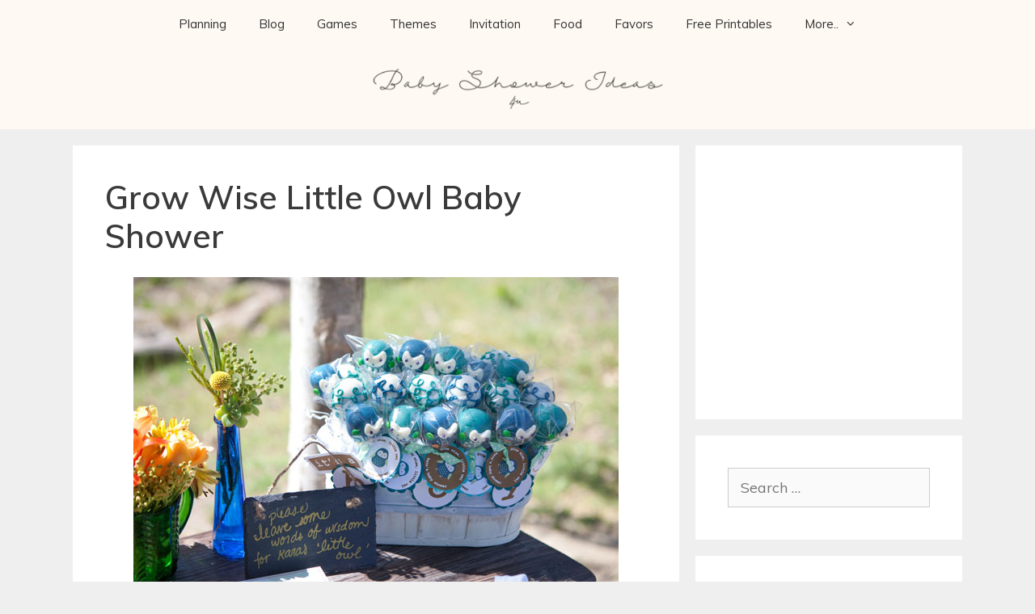

--- FILE ---
content_type: text/html
request_url: https://babyshowerideas4u.com/little-owl-baby-shower/
body_size: 17874
content:
<!DOCTYPE html>
<html lang="en-US" prefix="og: http://ogp.me/ns#">
<head>
<meta charset="UTF-8">
<link rel="profile" href="https://gmpg.org/xfn/11">
<title>Grow Wise Little Owl Baby Shower &#8211; Baby Shower Ideas 4U</title>
<meta name='robots' content='max-image-preview:large'/>
<style>img:is([sizes="auto" i], [sizes^="auto," i]){contain-intrinsic-size:3000px 1500px}</style>
<meta name="description" content="Baby Shower Ideas on decorations, over 50 baby shower themes, FREE Baby Shower Games Printable and baby shower Favors"/>
<link rel="canonical" href="https://babyshowerideas4u.com/little-owl-baby-shower/"/>
<meta property="og:locale" content="en_US"/>
<meta property="og:type" content="article"/>
<meta property="og:title" content="Grow Wise Little Owl Baby Shower - Baby Shower Ideas 4U"/>
<meta property="og:description" content="Baby Shower Ideas on decorations, over 50 baby shower themes, FREE Baby Shower Games Printable and baby shower Favors"/>
<meta property="og:url" content="https://babyshowerideas4u.com/little-owl-baby-shower/"/>
<meta property="og:site_name" content="Baby Shower Ideas 4U"/>
<meta property="article:section" content="Blog"/>
<meta property="article:published_time" content="2014-09-03T11:37:54+10:00"/>
<meta property="article:modified_time" content="2024-08-20T17:00:16+10:00"/>
<meta property="og:updated_time" content="2024-08-20T17:00:16+10:00"/>
<meta property="og:image" content="https://babyshowerideas4u.com/wp-content/uploads/2014/08/Grow-Wise-Little-Owl-61.jpg"/>
<meta property="og:image" content="https://babyshowerideas4u.com/wp-content/uploads/2014/08/welcome-sign1.jpg"/>
<meta property="og:image" content="https://babyshowerideas4u.com/wp-content/uploads/2014/08/Grow-Wise-Little-Owl-5.jpg"/>
<meta property="og:image" content="https://babyshowerideas4u.com/wp-content/uploads/2014/08/party-sandwiches1.jpg"/>
<meta property="og:image" content="https://babyshowerideas4u.com/wp-content/uploads/2014/08/chalkboard-sign1.jpg"/>
<meta property="og:image" content="https://babyshowerideas4u.com/wp-content/uploads/2014/08/outdoor-theme1.jpg"/>
<meta property="og:image" content="https://babyshowerideas4u.com/wp-content/uploads/2014/08/outdoor1.jpg"/>
<meta property="og:image" content="https://babyshowerideas4u.com/wp-content/uploads/2014/08/straw1.jpg"/>
<meta property="og:image" content="https://babyshowerideas4u.com/wp-content/uploads/2014/08/table1.jpg"/>
<meta property="og:image" content="https://babyshowerideas4u.com/wp-content/uploads/2014/08/Grow-Wise-Little-Owl-21.jpg"/>
<meta property="og:image" content="https://babyshowerideas4u.com/wp-content/uploads/2014/08/Grow-Wise-Little-Owl-31.jpg"/>
<meta property="og:image" content="https://babyshowerideas4u.com/wp-content/uploads/2014/08/Grow-Wise-Little-Owl-baby-shower-theme1.jpg"/>
<meta property="og:image" content="https://babyshowerideas4u.com/wp-content/uploads/2014/08/treats1.jpg"/>
<meta property="og:image" content="https://babyshowerideas4u.com/wp-content/uploads/2014/08/Grow-Wise-Little-Owl-baby-shower-theme-3.jpg"/>
<meta property="og:image" content="https://babyshowerideas4u.com/wp-content/uploads/2014/08/ranch-venue-theme1.jpg"/>
<meta property="og:image" content="https://babyshowerideas4u.com/wp-content/uploads/2014/08/welcome-sign.jpg"/>
<meta property="og:image" content="https://babyshowerideas4u.com/wp-content/uploads/2014/08/signboard.jpg"/>
<meta property="og:image" content="https://babyshowerideas4u.com/wp-content/uploads/2014/08/owl-theme.jpg"/>
<meta property="og:image" content="https://babyshowerideas4u.com/wp-content/uploads/2014/08/owl-banner.jpg"/>
<meta property="og:image" content="https://babyshowerideas4u.com/wp-content/uploads/2014/08/chalkboard-sign.jpg"/>
<meta property="og:image" content="https://babyshowerideas4u.com/wp-content/uploads/2014/08/owl-baby-shower-banner.jpg"/>
<link rel='dns-prefetch' href='//fonts.googleapis.com'/>
<link href='https://fonts.gstatic.com' crossorigin rel='preconnect'/>
<link rel="alternate" type="application/rss+xml" title="Baby Shower Ideas 4U &raquo; Feed" href="https://babyshowerideas4u.com/feed/"/>
<link rel="alternate" type="application/rss+xml" title="Baby Shower Ideas 4U &raquo; Comments Feed" href="https://babyshowerideas4u.com/comments/feed/"/>
<script data-wpfc-render="false" id="babys-ready">window.advanced_ads_ready=function(e,a){a=a||"complete";var d=function(e){return"interactive"===a?"loading"!==e:"complete"===e};d(document.readyState)?e():document.addEventListener("readystatechange",(function(a){d(a.target.readyState)&&e()}),{once:"interactive"===a})},window.advanced_ads_ready_queue=window.advanced_ads_ready_queue||[];</script>
<link rel="stylesheet" type="text/css" href="//babyshowerideas4u.com/wp-content/cache/wpfc-minified/lljthvw3/9qhxt.css" media="all"/>
<style id='classic-theme-styles-inline-css'>.wp-block-button__link{color:#fff;background-color:#32373c;border-radius:9999px;box-shadow:none;text-decoration:none;padding:calc(.667em + 2px) calc(1.333em + 2px);font-size:1.125em}.wp-block-file__button{background:#32373c;color:#fff;text-decoration:none}</style>
<style id='global-styles-inline-css'>:root{--wp--preset--aspect-ratio--square:1;--wp--preset--aspect-ratio--4-3:4/3;--wp--preset--aspect-ratio--3-4:3/4;--wp--preset--aspect-ratio--3-2:3/2;--wp--preset--aspect-ratio--2-3:2/3;--wp--preset--aspect-ratio--16-9:16/9;--wp--preset--aspect-ratio--9-16:9/16;--wp--preset--color--black:#000000;--wp--preset--color--cyan-bluish-gray:#abb8c3;--wp--preset--color--white:#ffffff;--wp--preset--color--pale-pink:#f78da7;--wp--preset--color--vivid-red:#cf2e2e;--wp--preset--color--luminous-vivid-orange:#ff6900;--wp--preset--color--luminous-vivid-amber:#fcb900;--wp--preset--color--light-green-cyan:#7bdcb5;--wp--preset--color--vivid-green-cyan:#00d084;--wp--preset--color--pale-cyan-blue:#8ed1fc;--wp--preset--color--vivid-cyan-blue:#0693e3;--wp--preset--color--vivid-purple:#9b51e0;--wp--preset--gradient--vivid-cyan-blue-to-vivid-purple:linear-gradient(135deg,rgba(6,147,227,1) 0%,rgb(155,81,224) 100%);--wp--preset--gradient--light-green-cyan-to-vivid-green-cyan:linear-gradient(135deg,rgb(122,220,180) 0%,rgb(0,208,130) 100%);--wp--preset--gradient--luminous-vivid-amber-to-luminous-vivid-orange:linear-gradient(135deg,rgba(252,185,0,1) 0%,rgba(255,105,0,1) 100%);--wp--preset--gradient--luminous-vivid-orange-to-vivid-red:linear-gradient(135deg,rgba(255,105,0,1) 0%,rgb(207,46,46) 100%);--wp--preset--gradient--very-light-gray-to-cyan-bluish-gray:linear-gradient(135deg,rgb(238,238,238) 0%,rgb(169,184,195) 100%);--wp--preset--gradient--cool-to-warm-spectrum:linear-gradient(135deg,rgb(74,234,220) 0%,rgb(151,120,209) 20%,rgb(207,42,186) 40%,rgb(238,44,130) 60%,rgb(251,105,98) 80%,rgb(254,248,76) 100%);--wp--preset--gradient--blush-light-purple:linear-gradient(135deg,rgb(255,206,236) 0%,rgb(152,150,240) 100%);--wp--preset--gradient--blush-bordeaux:linear-gradient(135deg,rgb(254,205,165) 0%,rgb(254,45,45) 50%,rgb(107,0,62) 100%);--wp--preset--gradient--luminous-dusk:linear-gradient(135deg,rgb(255,203,112) 0%,rgb(199,81,192) 50%,rgb(65,88,208) 100%);--wp--preset--gradient--pale-ocean:linear-gradient(135deg,rgb(255,245,203) 0%,rgb(182,227,212) 50%,rgb(51,167,181) 100%);--wp--preset--gradient--electric-grass:linear-gradient(135deg,rgb(202,248,128) 0%,rgb(113,206,126) 100%);--wp--preset--gradient--midnight:linear-gradient(135deg,rgb(2,3,129) 0%,rgb(40,116,252) 100%);--wp--preset--font-size--small:13px;--wp--preset--font-size--medium:20px;--wp--preset--font-size--large:36px;--wp--preset--font-size--x-large:42px;--wp--preset--spacing--20:0.44rem;--wp--preset--spacing--30:0.67rem;--wp--preset--spacing--40:1rem;--wp--preset--spacing--50:1.5rem;--wp--preset--spacing--60:2.25rem;--wp--preset--spacing--70:3.38rem;--wp--preset--spacing--80:5.06rem;--wp--preset--shadow--natural:6px 6px 9px rgba(0, 0, 0, 0.2);--wp--preset--shadow--deep:12px 12px 50px rgba(0, 0, 0, 0.4);--wp--preset--shadow--sharp:6px 6px 0px rgba(0, 0, 0, 0.2);--wp--preset--shadow--outlined:6px 6px 0px -3px rgba(255, 255, 255, 1), 6px 6px rgba(0, 0, 0, 1);--wp--preset--shadow--crisp:6px 6px 0px rgba(0, 0, 0, 1);}:where(.is-layout-flex){gap:0.5em;}:where(.is-layout-grid){gap:0.5em;}body .is-layout-flex{display:flex;}.is-layout-flex{flex-wrap:wrap;align-items:center;}.is-layout-flex > :is(*, div){margin:0;}body .is-layout-grid{display:grid;}.is-layout-grid > :is(*, div){margin:0;}:where(.wp-block-columns.is-layout-flex){gap:2em;}:where(.wp-block-columns.is-layout-grid){gap:2em;}:where(.wp-block-post-template.is-layout-flex){gap:1.25em;}:where(.wp-block-post-template.is-layout-grid){gap:1.25em;}.has-black-color{color:var(--wp--preset--color--black) !important;}.has-cyan-bluish-gray-color{color:var(--wp--preset--color--cyan-bluish-gray) !important;}.has-white-color{color:var(--wp--preset--color--white) !important;}.has-pale-pink-color{color:var(--wp--preset--color--pale-pink) !important;}.has-vivid-red-color{color:var(--wp--preset--color--vivid-red) !important;}.has-luminous-vivid-orange-color{color:var(--wp--preset--color--luminous-vivid-orange) !important;}.has-luminous-vivid-amber-color{color:var(--wp--preset--color--luminous-vivid-amber) !important;}.has-light-green-cyan-color{color:var(--wp--preset--color--light-green-cyan) !important;}.has-vivid-green-cyan-color{color:var(--wp--preset--color--vivid-green-cyan) !important;}.has-pale-cyan-blue-color{color:var(--wp--preset--color--pale-cyan-blue) !important;}.has-vivid-cyan-blue-color{color:var(--wp--preset--color--vivid-cyan-blue) !important;}.has-vivid-purple-color{color:var(--wp--preset--color--vivid-purple) !important;}.has-black-background-color{background-color:var(--wp--preset--color--black) !important;}.has-cyan-bluish-gray-background-color{background-color:var(--wp--preset--color--cyan-bluish-gray) !important;}.has-white-background-color{background-color:var(--wp--preset--color--white) !important;}.has-pale-pink-background-color{background-color:var(--wp--preset--color--pale-pink) !important;}.has-vivid-red-background-color{background-color:var(--wp--preset--color--vivid-red) !important;}.has-luminous-vivid-orange-background-color{background-color:var(--wp--preset--color--luminous-vivid-orange) !important;}.has-luminous-vivid-amber-background-color{background-color:var(--wp--preset--color--luminous-vivid-amber) !important;}.has-light-green-cyan-background-color{background-color:var(--wp--preset--color--light-green-cyan) !important;}.has-vivid-green-cyan-background-color{background-color:var(--wp--preset--color--vivid-green-cyan) !important;}.has-pale-cyan-blue-background-color{background-color:var(--wp--preset--color--pale-cyan-blue) !important;}.has-vivid-cyan-blue-background-color{background-color:var(--wp--preset--color--vivid-cyan-blue) !important;}.has-vivid-purple-background-color{background-color:var(--wp--preset--color--vivid-purple) !important;}.has-black-border-color{border-color:var(--wp--preset--color--black) !important;}.has-cyan-bluish-gray-border-color{border-color:var(--wp--preset--color--cyan-bluish-gray) !important;}.has-white-border-color{border-color:var(--wp--preset--color--white) !important;}.has-pale-pink-border-color{border-color:var(--wp--preset--color--pale-pink) !important;}.has-vivid-red-border-color{border-color:var(--wp--preset--color--vivid-red) !important;}.has-luminous-vivid-orange-border-color{border-color:var(--wp--preset--color--luminous-vivid-orange) !important;}.has-luminous-vivid-amber-border-color{border-color:var(--wp--preset--color--luminous-vivid-amber) !important;}.has-light-green-cyan-border-color{border-color:var(--wp--preset--color--light-green-cyan) !important;}.has-vivid-green-cyan-border-color{border-color:var(--wp--preset--color--vivid-green-cyan) !important;}.has-pale-cyan-blue-border-color{border-color:var(--wp--preset--color--pale-cyan-blue) !important;}.has-vivid-cyan-blue-border-color{border-color:var(--wp--preset--color--vivid-cyan-blue) !important;}.has-vivid-purple-border-color{border-color:var(--wp--preset--color--vivid-purple) !important;}.has-vivid-cyan-blue-to-vivid-purple-gradient-background{background:var(--wp--preset--gradient--vivid-cyan-blue-to-vivid-purple) !important;}.has-light-green-cyan-to-vivid-green-cyan-gradient-background{background:var(--wp--preset--gradient--light-green-cyan-to-vivid-green-cyan) !important;}.has-luminous-vivid-amber-to-luminous-vivid-orange-gradient-background{background:var(--wp--preset--gradient--luminous-vivid-amber-to-luminous-vivid-orange) !important;}.has-luminous-vivid-orange-to-vivid-red-gradient-background{background:var(--wp--preset--gradient--luminous-vivid-orange-to-vivid-red) !important;}.has-very-light-gray-to-cyan-bluish-gray-gradient-background{background:var(--wp--preset--gradient--very-light-gray-to-cyan-bluish-gray) !important;}.has-cool-to-warm-spectrum-gradient-background{background:var(--wp--preset--gradient--cool-to-warm-spectrum) !important;}.has-blush-light-purple-gradient-background{background:var(--wp--preset--gradient--blush-light-purple) !important;}.has-blush-bordeaux-gradient-background{background:var(--wp--preset--gradient--blush-bordeaux) !important;}.has-luminous-dusk-gradient-background{background:var(--wp--preset--gradient--luminous-dusk) !important;}.has-pale-ocean-gradient-background{background:var(--wp--preset--gradient--pale-ocean) !important;}.has-electric-grass-gradient-background{background:var(--wp--preset--gradient--electric-grass) !important;}.has-midnight-gradient-background{background:var(--wp--preset--gradient--midnight) !important;}.has-small-font-size{font-size:var(--wp--preset--font-size--small) !important;}.has-medium-font-size{font-size:var(--wp--preset--font-size--medium) !important;}.has-large-font-size{font-size:var(--wp--preset--font-size--large) !important;}.has-x-large-font-size{font-size:var(--wp--preset--font-size--x-large) !important;}:where(.wp-block-post-template.is-layout-flex){gap:1.25em;}:where(.wp-block-post-template.is-layout-grid){gap:1.25em;}:where(.wp-block-columns.is-layout-flex){gap:2em;}:where(.wp-block-columns.is-layout-grid){gap:2em;}:root :where(.wp-block-pullquote){font-size:1.5em;line-height:1.6;}</style>
<link rel="stylesheet" type="text/css" href="//babyshowerideas4u.com/wp-content/cache/wpfc-minified/1ykpaqdh/9qhxt.css" media="all"/>
<style id='ez-toc-inline-css'>div#ez-toc-container p.ez-toc-title{font-size:90%;}div#ez-toc-container p.ez-toc-title{font-weight:500;}div#ez-toc-container ul li{font-size:67%;}</style>
<link rel="stylesheet" type="text/css" href="//babyshowerideas4u.com/wp-content/cache/wpfc-minified/l0bm2hye/9qhxt.css" media="all"/>
<style id='generate-style-inline-css'>.entry-header .entry-meta{display:none;}
body{background-color:#efefef;color:#3a3a3a;}a, a:visited{color:#ffa0a3;}a:hover, a:focus, a:active{color:#000000;}body .grid-container{max-width:1100px;}.site-header .header-image{width:260px;}body, button, input, select, textarea{font-family:"Muli", sans-serif;font-size:18px;}body{line-height:1.8;}.entry-content > [class*="wp-block-"]:not(:last-child){margin-bottom:1.5em;}.top-bar{font-family:"Lato", sans-serif;}.main-navigation .main-nav ul ul li a{font-size:14px;}.widget-title{font-weight:600;}h1{font-weight:600;}@media(max-width:768px){.main-title{font-size:30px;}h1{font-size:30px;}h2{font-size:25px;}}.top-bar{background-color:#fef9f3;color:#3f3f3f;}.top-bar a,.top-bar a:visited{color:#3f3f3f;}.top-bar a:hover{color:#ffa0a3;}.site-header{background-color:#ffffff;color:#3a3a3a;}.site-header a,.site-header a:visited{color:#3a3a3a;}.main-title a,.main-title a:hover,.main-title a:visited{color:#222222;}.site-description{color:#757575;}.main-navigation,.main-navigation ul ul{background-color:#fef9f3;}.main-navigation .main-nav ul li a,.menu-toggle{color:#333333;}.main-navigation .main-nav ul li:hover > a,.main-navigation .main-nav ul li:focus > a, .main-navigation .main-nav ul li.sfHover > a{color:#ffa0a3;background-color:#fef9f3;}button.menu-toggle:hover,button.menu-toggle:focus,.main-navigation .mobile-bar-items a,.main-navigation .mobile-bar-items a:hover,.main-navigation .mobile-bar-items a:focus{color:#333333;}.main-navigation .main-nav ul li[class*="current-menu-"] > a{background-color:#fef9f3;}.main-navigation .main-nav ul li[class*="current-menu-"] > a:hover,.main-navigation .main-nav ul li[class*="current-menu-"].sfHover > a{background-color:#fef9f3;}.navigation-search input[type="search"],.navigation-search input[type="search"]:active{color:#fef9f3;background-color:#fef9f3;}.navigation-search input[type="search"]:focus{color:#ffa0a3;background-color:#fef9f3;}.main-navigation ul ul{background-color:#fef9f3;}.main-navigation .main-nav ul ul li a{color:#3f3f3f;}.main-navigation .main-nav ul ul li:hover > a,.main-navigation .main-nav ul ul li:focus > a,.main-navigation .main-nav ul ul li.sfHover > a{color:#ffb8ba;background-color:#fef9f3;}.main-navigation .main-nav ul ul li[class*="current-menu-"] > a{color:#282828;background-color:#fef9f3;}.main-navigation .main-nav ul ul li[class*="current-menu-"] > a:hover,.main-navigation .main-nav ul ul li[class*="current-menu-"].sfHover > a{color:#282828;background-color:#fef9f3;}.separate-containers .inside-article, .separate-containers .comments-area, .separate-containers .page-header, .one-container .container, .separate-containers .paging-navigation, .inside-page-header{background-color:#ffffff;}.entry-meta{color:#595959;}.entry-meta a,.entry-meta a:visited{color:#595959;}.entry-meta a:hover{color:#1e73be;}.sidebar .widget{background-color:#ffffff;}.sidebar .widget .widget-title{color:#000000;}.footer-widgets{background-color:#ffffff;}.footer-widgets .widget-title{color:#000000;}.site-info{color:#ffffff;background-color:#222222;}.site-info a,.site-info a:visited{color:#ffffff;}.site-info a:hover{color:#606060;}.footer-bar .widget_nav_menu .current-menu-item a{color:#606060;}input[type="text"],input[type="email"],input[type="url"],input[type="password"],input[type="search"],input[type="tel"],input[type="number"],textarea,select{color:#666666;background-color:#fafafa;border-color:#cccccc;}input[type="text"]:focus,input[type="email"]:focus,input[type="url"]:focus,input[type="password"]:focus,input[type="search"]:focus,input[type="tel"]:focus,input[type="number"]:focus,textarea:focus,select:focus{color:#666666;background-color:#ffffff;border-color:#bfbfbf;}button,html input[type="button"],input[type="reset"],input[type="submit"],a.button,a.button:visited,a.wp-block-button__link:not(.has-background){color:#ffffff;background-color:#666666;}button:hover,html input[type="button"]:hover,input[type="reset"]:hover,input[type="submit"]:hover,a.button:hover,button:focus,html input[type="button"]:focus,input[type="reset"]:focus,input[type="submit"]:focus,a.button:focus,a.wp-block-button__link:not(.has-background):active,a.wp-block-button__link:not(.has-background):focus,a.wp-block-button__link:not(.has-background):hover{color:#ffffff;background-color:#3f3f3f;}.generate-back-to-top,.generate-back-to-top:visited{background-color:rgba( 0,0,0,0.4 );color:#ffffff;}.generate-back-to-top:hover,.generate-back-to-top:focus{background-color:rgba( 0,0,0,0.6 );color:#ffffff;}.inside-header{padding:0px;}.entry-content .alignwide, body:not(.no-sidebar) .entry-content .alignfull{margin-left:-40px;width:calc(100% + 80px);max-width:calc(100% + 80px);}.rtl .menu-item-has-children .dropdown-menu-toggle{padding-left:20px;}.rtl .main-navigation .main-nav ul li.menu-item-has-children > a{padding-right:20px;}@media(max-width:768px){.separate-containers .inside-article, .separate-containers .comments-area, .separate-containers .page-header, .separate-containers .paging-navigation, .one-container .site-content, .inside-page-header{padding:30px;}.entry-content .alignwide, body:not(.no-sidebar) .entry-content .alignfull{margin-left:-30px;width:calc(100% + 60px);max-width:calc(100% + 60px);}}.one-container .sidebar .widget{padding:0px;}@media(max-width:768px){.main-navigation .menu-toggle,.main-navigation .mobile-bar-items,.sidebar-nav-mobile:not(#sticky-placeholder){display:block;}.main-navigation ul,.gen-sidebar-nav{display:none;}[class*="nav-float-"] .site-header .inside-header > *{float:none;clear:both;}}@font-face{font-family:"GeneratePress";src:url("https://babyshowerideas4u.com/wp-content/themes/generatepress/fonts/generatepress.eot");src:url("https://babyshowerideas4u.com/wp-content/themes/generatepress/fonts/generatepress.eot#iefix") format("embedded-opentype"), url("https://babyshowerideas4u.com/wp-content/themes/generatepress/fonts/generatepress.woff2") format("woff2"), url("https://babyshowerideas4u.com/wp-content/themes/generatepress/fonts/generatepress.woff") format("woff"), url("https://babyshowerideas4u.com/wp-content/themes/generatepress/fonts/generatepress.ttf") format("truetype"), url("https://babyshowerideas4u.com/wp-content/themes/generatepress/fonts/generatepress.svg#GeneratePress") format("svg");font-weight:normal;font-style:normal;}
.navigation-branding .main-title{font-weight:bold;text-transform:none;font-size:45px;}@media(max-width:768px){.navigation-branding .main-title{font-size:30px;}}
.post-image, .page-content, .entry-content, .entry-summary, footer.entry-meta{margin-top:1.5em;}.post-image-above-header .inside-article div.featured-image, .post-image-above-header .inside-article div.post-image{margin-bottom:1.5em;}</style>
<link rel="stylesheet" type="text/css" href="//babyshowerideas4u.com/wp-content/cache/wpfc-minified/eh7c7wjd/9qhxt.css" media="all"/>
<link rel='stylesheet' id='elementor-post-34265-css' href='https://babyshowerideas4u.com/wp-content/uploads/elementor/css/post-34265.css?ver=1762524170' type='text/css' media='all'/>
<link rel='stylesheet' id='elementor-post-34284-css' href='https://babyshowerideas4u.com/wp-content/uploads/elementor/css/post-34284.css?ver=1762524170' type='text/css' media='all'/>
<style id='akismet-widget-style-inline-css'>.a-stats{--akismet-color-mid-green:#357b49;--akismet-color-white:#fff;--akismet-color-light-grey:#f6f7f7;max-width:350px;width:auto;}
.a-stats *{all:unset;box-sizing:border-box;}
.a-stats strong{font-weight:600;}
.a-stats a.a-stats__link, .a-stats a.a-stats__link:visited, .a-stats a.a-stats__link:active{background:var(--akismet-color-mid-green);border:none;box-shadow:none;border-radius:8px;color:var(--akismet-color-white);cursor:pointer;display:block;font-family:-apple-system, BlinkMacSystemFont, 'Segoe UI', 'Roboto', 'Oxygen-Sans', 'Ubuntu', 'Cantarell', 'Helvetica Neue', sans-serif;font-weight:500;padding:12px;text-align:center;text-decoration:none;transition:all 0.2s ease;}
.widget .a-stats a.a-stats__link:focus{background:var(--akismet-color-mid-green);color:var(--akismet-color-white);text-decoration:none;}
.a-stats a.a-stats__link:hover{filter:brightness(110%);box-shadow:0 4px 12px rgba(0, 0, 0, 0.06), 0 0 2px rgba(0, 0, 0, 0.16);}
.a-stats .count{color:var(--akismet-color-white);display:block;font-size:1.5em;line-height:1.4;padding:0 13px;white-space:nowrap;}</style>
<style>@font-face{font-family:'fontello';src:url(//babyshowerideas4u.com/wp-content/plugins/simple-social-icons/font/fontello.eot?78492063);src:url(//babyshowerideas4u.com/wp-content/plugins/simple-social-icons/font/fontello.eot?78492063#iefix) format('embedded-opentype'), url(//babyshowerideas4u.com/wp-content/plugins/simple-social-icons/font/fontello.woff?78492063) format('woff'), url(//babyshowerideas4u.com/wp-content/plugins/simple-social-icons/font/fontello.ttf?78492063) format('truetype'), url(//babyshowerideas4u.com/wp-content/plugins/simple-social-icons/font/fontello.svg?78492063#fontello) format('svg');font-weight:normal;font-style:normal;}
.simple-social-icons{overflow:hidden;}
.simple-social-icons ul{margin:0;padding:0;}
.simple-social-icons ul li{background:none !important;border:none !important;float:left;list-style-type:none !important;margin:0 6px 12px !important;padding:0 !important;}
.simple-social-icons ul li a{border:none !important;-moz-box-sizing:content-box;-webkit-box-sizing:content-box;box-sizing:content-box;display:inline-block;font-family:'fontello';font-style:normal !important;font-variant:normal !important;font-weight:normal !important;line-height:1em;speak:none;text-align:center;text-decoration:none !important;text-transform:none !important;width:1em;}
.simple-social-icons ul.aligncenter{text-align:center;}
.simple-social-icons ul.aligncenter li{display:inline-block;float:none;}@keyframes spin{0%{-webkit-transform:rotate(0deg);transform:rotate(0deg)}to{-webkit-transform:rotate(360deg);transform:rotate(360deg)}}.post-image-above-header .inside-article .featured-image,.post-image-above-header .inside-article .post-image{margin-top:0;margin-bottom:2em}.post-image-aligned-left .inside-article .featured-image,.post-image-aligned-left .inside-article .post-image{margin-top:0;margin-right:2em;float:left;text-align:left}.post-image-aligned-center .featured-image,.post-image-aligned-center .post-image{text-align:center}.post-image-aligned-right .inside-article .featured-image,.post-image-aligned-right .inside-article .post-image{margin-top:0;margin-left:2em;float:right;text-align:right}.post-image-below-header.post-image-aligned-center .inside-article .featured-image,.post-image-below-header.post-image-aligned-left .inside-article .featured-image,.post-image-below-header.post-image-aligned-left .inside-article .post-image,.post-image-below-header.post-image-aligned-right .inside-article .featured-image,.post-image-below-header.post-image-aligned-right .inside-article .post-image{margin-top:2em}.post-image-aligned-left>.featured-image,.post-image-aligned-right>.featured-image{float:none;margin-left:auto;margin-right:auto}.post-image-aligned-left .featured-image{text-align:left}.post-image-aligned-right .featured-image{text-align:right}.post-image-aligned-left .inside-article:after,.post-image-aligned-left .inside-article:before,.post-image-aligned-right .inside-article:after,.post-image-aligned-right .inside-article:before{content:"";display:table}.post-image-aligned-left .inside-article:after,.post-image-aligned-right .inside-article:after{clear:both}.post-image-aligned-left .inside-article,.post-image-aligned-right .inside-article{zoom:1}.one-container.both-right.post-image-aligned-center .no-featured-image-padding .featured-image,.one-container.both-right.post-image-aligned-center .no-featured-image-padding .post-image,.one-container.right-sidebar.post-image-aligned-center .no-featured-image-padding .featured-image,.one-container.right-sidebar.post-image-aligned-center .no-featured-image-padding .post-image{margin-right:0}.one-container.both-left.post-image-aligned-center .no-featured-image-padding .featured-image,.one-container.both-left.post-image-aligned-center .no-featured-image-padding .post-image,.one-container.left-sidebar.post-image-aligned-center .no-featured-image-padding .featured-image,.one-container.left-sidebar.post-image-aligned-center .no-featured-image-padding .post-image{margin-left:0}.one-container.both-sidebars.post-image-aligned-center .no-featured-image-padding .featured-image,.one-container.both-sidebars.post-image-aligned-center .no-featured-image-padding .post-image,.one-container.post-image-aligned-center .no-featured-image-padding.generate-columns .featured-image,.one-container.post-image-aligned-center .no-featured-image-padding.generate-columns .post-image{margin-left:0;margin-right:0}.masonry-enabled .page-header{position:relative!important}.separate-containers .site-main>.generate-columns-container{margin-bottom:0}.load-more.are-images-unloaded,.masonry-container.are-images-unloaded,.masonry-enabled #nav-below{opacity:0}.generate-columns-container:not(.masonry-container){-webkit-flex-flow:row wrap;-ms-flex-flow:row wrap;flex-flow:row wrap;-webkit-align-items:stretch;-ms-flex-align:stretch;align-items:stretch}.generate-columns-container:not(.masonry-container),.generate-columns-container:not(.masonry-container) .generate-columns{display:-webkit-flex;display:-ms-flexbox;display:flex}.generate-columns .inside-article{width:100%;-moz-box-sizing:border-box;-webkit-box-sizing:border-box;box-sizing:border-box}.generate-columns-activated.post-image-aligned-left .generate-columns-container article:not(.featured-column) .post-image,.generate-columns-activated.post-image-aligned-right .generate-columns-container article:not(.featured-column) .post-image{float:none;text-align:center;margin-left:0;margin-right:0}.generate-columns-container .page-header,.generate-columns-container .paging-navigation{-webkit-box-flex:1;-webkit-flex:1 1 100%;-ms-flex:1 1 100%;flex:1 1 100%;clear:both}.generate-columns-container .paging-navigation{margin-bottom:0}.no-sidebar .generate-columns-container .inside-article > *{max-width:none;}.load-more .button.loading:before{content:"\e900";display:inline-block;font-family:"GP Premium";speak:none;font-style:normal;font-weight:400;font-variant:normal;text-transform:none;line-height:1;-webkit-font-smoothing:antialiased;-moz-osx-font-smoothing:grayscale;-webkit-animation:spin 2s infinite linear;animation:spin 2s infinite linear;margin-right:7px}@media(max-width:767px){.generate-columns-activated .generate-columns-container{margin-left:0;margin-right:0}.generate-columns-container>*{padding-left:0}.generate-columns-container .page-header{margin-left:0}}@media(max-width:768px){body:not(.post-image-aligned-center) .featured-image,body:not(.post-image-aligned-center) .inside-article .featured-image,body:not(.post-image-aligned-center) .inside-article .post-image{margin-right:0;margin-left:0;float:none;text-align:center}.load-more{display:block;text-align:center;margin-bottom:0}}</style>
<style id='fu_etsy_style-inline-css'>.fu_etsy_maxtwolines{display:block;text-overflow:ellipsis;word-wrap:break-word;overflow:hidden;max-height:3.6em;line-height:1.8em}.fu_etsy_prioritylisting{background-color:#ffe}.fu_etsy_storename,.fu_etsy_buyingformat,.fu_etsy_feedback,.fu_etsy_endtime,.fu_etsy_location,.fu_etsy_bids,.fu_etsy_condition{filter:opacity(0.6);font-size:smaller}.fu_etsy_results_title{margin-bottom:0 !important}.fu_etsy_results_title,.fu_etsy_visitlink,.fu_etsy_listing_rightnowonetsy,.fu_etsy_results_addisclosure{display:block !important}.fu_etsy_results_title a img{display:inline;vertical-align:middle;padding-top:5px}h6.fu_etsy_results_group{font-size:smaller;margin:1rem}.fu_etsy_results_container{position:relative;padding-bottom:10px}.fu_etsy_results_row{display:flex;flex-wrap:wrap;border-top:2px solid #ddd}.fu_etsy_results_cellcommon{vertical-align:top;width:1%}.fu_etsy_results_cell1{flex:100%;max-width:100%}.fu_etsy_results_cell2{flex:50%;max-width:50%}.fu_etsy_results_cell3{flex:33%;max-width:33%}.fu_etsy_results_cell4{flex:25%;max-width:25%}.fu_etsy_results_cell5{flex:20%;max-width:20%}.fu_etsy_results_cell6{flex:16.6%;max-width:16.6%}.fu_etsy_results_cell7{flex:14.2%;max-width:14.2%}.fu_etsy_results_cell8{flex:12.5%;max-width:12.5%}@media screen and (max-width:800px){.fu_etsy_results_cell4{flex:50%;max-width:50%}.fu_etsy_results_cell5{flex:50%;max-width:50%}.fu_etsy_results_cell6{flex:33%;max-width:33%}.fu_etsy_results_cell7{flex:33%;max-width:33%}.fu_etsy_results_cell8{flex:33%;max-width:33%}}@media screen and (max-width:500px){.fu_etsy_results_cell2,.fu_etsy_results_cell3,.fu_etsy_results_cell4,.fu_etsy_results_cell5,.fu_etsy_results_cell6,.fu_etsy_results_cell7,.fu_etsy_results_cell8{flex:100%;max-width:100%}}.fu_etsy_results_cell_padding{padding:.2em;width:100%}.fu_etsy_results_cell_paddingtop{padding-top:1em}.fu_etsy_results_cell_bottomborder{border-bottom:#ccc solid 1px}.fu_etsy_content_addisclosure,.fu_etsy_results_addisclosure{color:#666;font-size:.8em;font-style:italic;text-align:left}.fu_etsy_results_addisclosure{margin:0 16px}.fu_etsy_listing_frame{padding:2px 4px}.fu_etsy_listing_item{padding:5px;font-size:smaller;overflow:hidden}.fu_etsy_listing_contentwrapper_centre{display:flex;flex-direction:column;align-items:center;height:100%}.fu_etsy_listing_content_centre{flex-grow:1;width:100%}.fu_etsy_listing_img{text-align:center;overflow:hidden;align-items:center;display:flex}.fu_etsy_listing_img img{margin-left:auto;margin-right:auto}.fu_etsy_listing_contentwrapper_left{display:flex;padding:5px;width:100%}.fu_etsy_listing_img_left{max-width:50%}.fu_etsy_listing_content_left{flex:50%;padding-left:10px}.fu_etsy_listing_rightnowonetsy img{float:right}.fu_etsy_listing_clear{clear:both}.fu_etsy_priceactive{color:inherit;font-weight:bolder;display:inline}.fu_etsy_pricesold{color:#090;font-weight:bolder;display:inline}.fu_etsy_priceunsold{color:#F00;font-weight:bolder;display:inline}.fu_etsy_pricebin,.fu_etsy_binlogo{border:0;display:inline}.fu_etsy_soldtext{color:#090;font-weight:bolder;border:#090 1px solid;display:inline;padding:1px 3px}.fu_etsy_classifiedtext{color:#666;font-size:smaller;display:inline}.fu_etsy_prioritylistingtext{color:red;background-color:#ff0}.fu_etsy_feedback_row{display:flex;flex-wrap:wrap}.fu_etsy_feedback_icon{display:inline;vertical-align:middle}.fu_etsy_feedback_summary{color:#666;font-size:smaller}.fu_etsy_feedback_rating_container{display:flex}.fu_etsy_feedback_rating_table{flex:1}.fu_etsy_feedback_detailleft{float:left;margin:0 4px}.fu_etsy_feedback_detailright{margin-left:100px}.fu_etsy_feedback_detail_comment{color:#444;font-weight:bolder;font-size:smaller}.fu_etsy_feedback_detail_user{color:#666;font-size:smaller}.fu_etsy_feedback_item a{color:#666;font-size:smaller}.fu_etsy_feedback_stars{background:url('[data-uri]');background-size:16px;display:inline-block;font-size:16px;height:16px;line-height:1;width:80px}.fu_etsy_feedback_stars span{background:url('[data-uri]');background-size:16px;display:inline-block;height:16px}.fu_etsy_slidedot,.fu_etsy_slideprev,.fu_etsy_slidenext{font-size:24px;height:18px;width:18px;cursor:pointer;margin:0 2px;display:inline-block;transition:background-color .6s ease}.fu_etsy_slideprev,.fu_etsy_slidenext{color:#bbb}.fu_etsy_slidenext{right:0}.fu_etsy_slidedot{background-color:#bbb;border-radius:50%}.fu_etsy_slideprev:hover,.fu_etsy_slidenext:hover{color:#717171}.fu_etsy_slideactive,.fu_etsy_slidedot:hover{background-color:#717171}.fu_etsy_slideloadmore{display:inline-block;text-align:center;color:#fff;background:#717171;width:60%;cursor:pointer;text-transform:uppercase;font-family:sans-serif;border-radius:10px}.fu_etsy_slidegototop{display:block;text-align:center;color:#fff;background:#717171;cursor:pointer;float:right;margin-right:10px;padding:0 10px;border-radius:10px}.fu_etsy_slideloadmore:hover,.fu_etsy_slidegototop:hover{background-color:#888}.fu_etsy_slidefade{-webkit-animation-name:fu_etsy_slidefade;-webkit-animation-duration:1.5s;animation-name:fu_etsy_slidefade;animation-duration:1.5s}@-webkit-keyframesfu_etsy_slidefade{from{opacity:.4}to{opacity:1}}@keyframesfu_etsy_slidefade{from{opacity:.4}to{opacity:1}}.fu_etsy_fel_link{color:#666;font-size:.7em;text-align:center;margin-top:.5em}.fu_etsy_fel_link a{text-decoration:none}.fu_blackonwhite{color:#000;background-color:#fff}.fu_blackonwhite a,.fu_blackonwhite a:active,.fu_blackonwhite a:hover{color:#000}.fu_whiteonblack{color:#fff;background-color:#000}.fu_whiteonblack a,.fu_whiteonblack a:active,.fu_whiteonblack a:hover{color:#fff}.fu_slidedot,.fu_slideprev,.fu_slidenext{font-size:24px;height:18px;width:18px;cursor:pointer;margin:0 2px;display:inline-block;transition:background-color .6s ease}.fu_slideprev,.fu_slidenext{color:#bbb}.fu_slidenext{right:0}.fu_slidedot{background-color:#bbb;border-radius:50%}.fu_slideprev:hover,.fu_slidenext:hover{color:#717171}.fu_slideactive,.fu_slidedot:hover{background-color:#717171}.fu_slideloadmore{display:inline-block;text-align:center;color:#fff;background:#717171;width:60%;cursor:pointer;text-transform:uppercase;font-family:sans-serif;border-radius:10px}.fu_slidegototop{display:block;text-align:center;color:#fff;background:#717171;cursor:pointer;float:right;margin-right:10px;padding:0 10px;border-radius:10px}.fu_slideloadmore:hover,.fu_slidegototop:hover{background-color:#888}.fu_slidefade{-webkit-animation-name:fu_slidefade;-webkit-animation-duration:1.5s;animation-name:fu_slidefade;animation-duration:1.5s}@-webkit-keyframes fu_slidefade{from{opacity:.4}to{opacity:1}}@keyframes fu_slidefade{from{opacity:.4}to{opacity:1}}
.fu_etsy_title a{overflow:hidden;text-overflow:ellipsis;display:-webkit-box;-webkit-line-clamp:1;line-clamp:1;-webkit-box-orient:vertical;}
.fu_etsy_desc{overflow:hidden;text-overflow:ellipsis;display:-webkit-box;-webkit-line-clamp:1;line-clamp:1;-webkit-box-orient:vertical;}</style>
<link rel="https://api.w.org/" href="https://babyshowerideas4u.com/wp-json/"/><link rel="alternate" title="JSON" type="application/json" href="https://babyshowerideas4u.com/wp-json/wp/v2/posts/13168"/><link rel="EditURI" type="application/rsd+xml" title="RSD" href="https://babyshowerideas4u.com/xmlrpc.php?rsd"/>
<link rel='shortlink' href='https://babyshowerideas4u.com/?p=13168'/>
<link rel="alternate" title="oEmbed (JSON)" type="application/json+oembed" href="https://babyshowerideas4u.com/wp-json/oembed/1.0/embed?url=https%3A%2F%2Fbabyshowerideas4u.com%2Flittle-owl-baby-shower%2F"/>
<link rel="alternate" title="oEmbed (XML)" type="text/xml+oembed" href="https://babyshowerideas4u.com/wp-json/oembed/1.0/embed?url=https%3A%2F%2Fbabyshowerideas4u.com%2Flittle-owl-baby-shower%2F&#038;format=xml"/>
<style>.zem_rp_wrap .related_post_title{clear:both;padding:0 !important;margin:0 !important;}
div.zem_rp_content{display:inline-block !important;}
div.zem_rp_footer{text-align:right !important;overflow:hidden !important;}
div.zem_rp_footer a{display:inline-block !important;color:#999 !important;font-size:11px !important;text-decoration:none !important;}
ul.related_post{display:inline-block !important;position:relative !important;margin:0 !important;padding:0 !important;}
ul.related_post li{position:relative !important;display:inline-block !important;vertical-align:top !important;zoom:1 !important;*display:inline !important;width:100px !important;margin:10px 10px 10px 0px !important;padding:0 !important;background:none !important;}
ul.related_post li a{position:relative !important;display:block !important;font-size:12px !important;line-height:1.5em !important;text-decoration:none !important;margin-bottom:5px !important;text-indent:0 !important;}
ul.related_post li img{display:block !important;width:100px !important;height:100px !important;max-width:100% !important;margin:0 !important;padding:0 !important;background:none !important;border:none !important;float:none !important;border-radius:3px !important;box-shadow:0 1px 4px rgba(0, 0, 0, 0.2) !important;}
ul.related_post li a img.zem_rp_santa_hat{display:none !important;}
ul.related_post li small{font-size:80%;}
@media screen and (max-width:480px){
ul.related_post li{display:inline-block !important;width:100px !important;clear:both !important;}
ul.related_post li a:nth-child(1){float:left !important;}
ul.related_post li a:nth-child(2){font-size:14px !important;}
ul.related_post li img{width:100px !important;height:100px !important;}
}</style>
<style>.no-js img.lazyload{display:none;}
figure.wp-block-image img.lazyloading{min-width:150px;}
.lazyload{opacity:0;}
.lazyloading{border:0 !important;opacity:1;background:rgba(255, 255, 255, 0) url('https://babyshowerideas4u.com/wp-content/plugins/wp-smushit/app/assets/images/smush-lazyloader-3.gif') no-repeat center !important;background-size:16px auto !important;min-width:16px;}</style>
<meta name="viewport" content="width=device-width, initial-scale=1"><style media="screen">.simple-social-icons ul li a, .simple-social-icons ul li a:hover{background-color:#999999 !important;border-radius:3px;color:#ffffff !important;font-size:18px;padding:9px;}
.simple-social-icons ul li a:hover{background-color:#666666 !important;color:#ffffff !important;}</style>
<script type="application/ld+json" class="saswp-schema-markup-output">[{"@context":"https:\/\/schema.org","@graph":[{"@context":"https:\/\/schema.org","@type":"SiteNavigationElement","@id":"https:\/\/babyshowerideas4u.com\/#Primary","name":"Planning","url":"https:\/\/babyshowerideas4u.com\/step-to-step-baby-shower-planning\/"},{"@context":"https:\/\/schema.org","@type":"SiteNavigationElement","@id":"https:\/\/babyshowerideas4u.com\/#Primary","name":"Blog","url":"https:\/\/babyshowerideas4u.com\/blog\/"},{"@context":"https:\/\/schema.org","@type":"SiteNavigationElement","@id":"https:\/\/babyshowerideas4u.com\/#Primary","name":"Games","url":"https:\/\/babyshowerideas4u.com\/top-10-baby-shower-games\/"},{"@context":"https:\/\/schema.org","@type":"SiteNavigationElement","@id":"https:\/\/babyshowerideas4u.com\/#Primary","name":"Themes","url":"https:\/\/babyshowerideas4u.com\/popular-baby-shower-theme-ideas\/"},{"@context":"https:\/\/schema.org","@type":"SiteNavigationElement","@id":"https:\/\/babyshowerideas4u.com\/#Primary","name":"Invitation","url":"https:\/\/babyshowerideas4u.com\/free-editable-invitations\/"},{"@context":"https:\/\/schema.org","@type":"SiteNavigationElement","@id":"https:\/\/babyshowerideas4u.com\/#Primary","name":"Food","url":"https:\/\/babyshowerideas4u.com\/what-foods-and-drinks-to-serve-at-baby-shower\/"},{"@context":"https:\/\/schema.org","@type":"SiteNavigationElement","@id":"https:\/\/babyshowerideas4u.com\/#Primary","name":"Favors","url":"https:\/\/babyshowerideas4u.com\/useful-baby-shower-favors\/"},{"@context":"https:\/\/schema.org","@type":"SiteNavigationElement","@id":"https:\/\/babyshowerideas4u.com\/#Primary","name":"Free Printables","url":"https:\/\/babyshowerideas4u.com\/freebies-4-u\/"},{"@context":"https:\/\/schema.org","@type":"SiteNavigationElement","@id":"https:\/\/babyshowerideas4u.com\/#Primary","name":"More..","url":"https:\/\/babyshowerideas4u.com\/recipe\/"},{"@context":"https:\/\/schema.org","@type":"SiteNavigationElement","@id":"https:\/\/babyshowerideas4u.com\/#Primary","name":"DIY Craft","url":"https:\/\/babyshowerideas4u.com\/diy\/"},{"@context":"https:\/\/schema.org","@type":"SiteNavigationElement","@id":"https:\/\/babyshowerideas4u.com\/#Primary","name":"Recipe","url":"https:\/\/babyshowerideas4u.com\/recipe\/"},{"@context":"https:\/\/schema.org","@type":"SiteNavigationElement","@id":"https:\/\/babyshowerideas4u.com\/#Primary","name":"Cake","url":"https:\/\/babyshowerideas4u.com\/inspirational-ideas-for-baby-shower-cake\/"},{"@context":"https:\/\/schema.org","@type":"SiteNavigationElement","@id":"https:\/\/babyshowerideas4u.com\/#Primary","name":"Decoration","url":"https:\/\/babyshowerideas4u.com\/baby-shower-decoration\/"},{"@context":"https:\/\/schema.org","@type":"SiteNavigationElement","@id":"https:\/\/babyshowerideas4u.com\/#Primary","name":"Gifts","url":"https:\/\/babyshowerideas4u.com\/baby-shower-gifts\/"},{"@context":"https:\/\/schema.org","@type":"SiteNavigationElement","@id":"https:\/\/babyshowerideas4u.com\/#Primary","name":"Etiquettes","url":"https:\/\/babyshowerideas4u.com\/baby-shower-etiquette-ideas\/"},{"@context":"https:\/\/schema.org","@type":"SiteNavigationElement","@id":"https:\/\/babyshowerideas4u.com\/#Primary","name":"Submit Party","url":"https:\/\/babyshowerideas4u.com\/submit-party\/"}]},
{"@context":"https:\/\/schema.org","@type":"BreadcrumbList","@id":"https:\/\/babyshowerideas4u.com\/little-owl-baby-shower\/#breadcrumb","itemListElement":[{"@type":"ListItem","position":1,"item":{"@id":"https:\/\/babyshowerideas4u.com","name":"Baby Shower Ideas 4U"}},{"@type":"ListItem","position":2,"item":{"@id":"https:\/\/babyshowerideas4u.com\/category\/blog\/","name":"Blog"}},{"@type":"ListItem","position":3,"item":{"@id":"https:\/\/babyshowerideas4u.com\/category\/photos\/","name":"Photos"}},{"@type":"ListItem","position":4,"item":{"@id":"https:\/\/babyshowerideas4u.com\/little-owl-baby-shower\/","name":"Grow Wise Little Owl Baby Shower"}}]},
{"@context":"https:\/\/schema.org","@type":"WebPage","@id":"https:\/\/babyshowerideas4u.com\/little-owl-baby-shower\/#webpage","name":"Grow Wise Little Owl Baby Shower","url":"https:\/\/babyshowerideas4u.com\/little-owl-baby-shower\/","lastReviewed":"2024-08-20T17:00:16+10:00","inLanguage":"en-US","description":"This Grow Wise Little Owl baby shower was put together by Mirelle Carmichael, who, as a photographer, captured each part of this event beautifully, encompassing the essence of it\u2019s rustic charm and beauty onto film. Using Leo Carrillo Ranch for a venue, the rustic quality of this theme was everywhere, really giving a full effect","mainEntity":{"@type":"Article","mainEntityOfPage":"https:\/\/babyshowerideas4u.com\/little-owl-baby-shower\/","headline":"Grow Wise Little Owl Baby Shower","description":"This Grow Wise Little Owl baby shower was put together by Mirelle Carmichael, who, as a photographer, captured each part of this event beautifully, encompassing the essence of it\u2019s rustic charm and beauty onto film. Using Leo Carrillo Ranch for a venue, the rustic quality of this theme was everywhere, really giving a full effect","articleBody":"This Grow Wise Little Owl baby shower was put together by Mirelle Carmichael, who, as a photographer, captured each part of this event beautifully, encompassing the essence of it\u2019s rustic charm and beauty onto film.        Using Leo Carrillo Ranch for a venue, the rustic quality of this theme was everywhere, really giving a full effect for guests to enjoy. The entryway to the event had a fantastic flag banner that used different textures to broadcast the Little Owl Theme in a lovely way. \u00a0To emphasize the atmosphere of charm, there was a vintage table set underneath the banner that was covered in beautiful floral arrangements as well as holding the little gifts that were made for each of the guests to enjoy and a cute little book for everyone to leave their tidbits of wisdom for baby-to-be.        The food table was set up buffet style on a cool picnic bench that enveloped the party theme perfectly. Lined with a white cloth, the wonderful munchies were place with adorable decorations like a giant owl, that really added a neat quality to the look. There was even a menu chalkboard set up so everyone would know what foods were available. With a range of snacks from little sandwiches to pancakes, there was sure to be something to please everyone who came to this fun get-together.        On of the neatest parts of the fantastic shower was that given it\u2019s rural location, there was bound to be wildlife around, in this case a gorgeous peacock that wandered around, really enhancing the theme and adding a bit of excitement to the environment.    With such a rustic and fun theme, this Little Owl party was sure to be a hit, creating fun memories for everyone who had the privilege to attend. With all the browns and blues, the blend of color was bright and lovely.    Credits -    Photography -&nbsp;Mirelle Carmichael Photography                                                                        MORE INSPIRATIONS:    Owl Always Love You Baby ShowerRustic Owl Baby Shower","keywords":"","datePublished":"2014-09-03T11:37:54+10:00","dateModified":"2024-08-20T17:00:16+10:00","author":{"@type":"Person","name":"BabyShowerIdeas4U.com","description":"","url":"https:\/\/babyshowerideas4u.com\/author\/eipurasu\/","sameAs":[],"image":{"@type":"ImageObject","url":"https:\/\/secure.gravatar.com\/avatar\/d82327908407586313967e769eb2dec112206f3029c62cd90a3f5e7514ae264e?s=96&d=mm&r=g","height":96,"width":96}},"publisher":{"@type":"Organization","name":"Baby Shower Ideas 4U","url":"https:\/\/babyshowerideas4u.com","logo":{"@type":"ImageObject","url":"https:\/\/babyshowerideas4u.com\/wp-content\/uploads\/2021\/04\/logo.jpg","width":"600","height":"600"}},"image":[{"@type":"ImageObject","url":"https:\/\/babyshowerideas4u.com\/wp-content\/uploads\/2014\/08\/Grow-Wise-Little-Owl-61-1200x675.jpg","width":1200,"height":675,"@id":"https:\/\/babyshowerideas4u.com\/little-owl-baby-shower\/#primaryimage"},{"@type":"ImageObject","url":"https:\/\/babyshowerideas4u.com\/wp-content\/uploads\/2014\/08\/welcome-sign1.jpg","width":600,"height":400},{"@type":"ImageObject","url":"https:\/\/babyshowerideas4u.com\/wp-content\/uploads\/2014\/08\/Grow-Wise-Little-Owl-5.jpg","width":600,"height":400},{"@type":"ImageObject","url":"https:\/\/babyshowerideas4u.com\/wp-content\/uploads\/2014\/08\/party-sandwiches1.jpg","width":600,"height":900},{"@type":"ImageObject","url":"https:\/\/babyshowerideas4u.com\/wp-content\/uploads\/2014\/08\/chalkboard-sign1.jpg","width":600,"height":900},{"@type":"ImageObject","url":"https:\/\/babyshowerideas4u.com\/wp-content\/uploads\/2014\/08\/outdoor-theme1.jpg","width":600,"height":900},{"@type":"ImageObject","url":"https:\/\/babyshowerideas4u.com\/wp-content\/uploads\/2014\/08\/outdoor1.jpg","width":600,"height":400},{"@type":"ImageObject","url":"https:\/\/babyshowerideas4u.com\/wp-content\/uploads\/2014\/08\/straw1.jpg","width":600,"height":900},{"@type":"ImageObject","url":"https:\/\/babyshowerideas4u.com\/wp-content\/uploads\/2014\/08\/table1.jpg","width":600,"height":400},{"@type":"ImageObject","url":"https:\/\/babyshowerideas4u.com\/wp-content\/uploads\/2014\/08\/Grow-Wise-Little-Owl-21.jpg","width":600,"height":400},{"@type":"ImageObject","url":"https:\/\/babyshowerideas4u.com\/wp-content\/uploads\/2014\/08\/Grow-Wise-Little-Owl-31.jpg","width":600,"height":900},{"@type":"ImageObject","url":"https:\/\/babyshowerideas4u.com\/wp-content\/uploads\/2014\/08\/Grow-Wise-Little-Owl-baby-shower-theme1.jpg","width":600,"height":900},{"@type":"ImageObject","url":"https:\/\/babyshowerideas4u.com\/wp-content\/uploads\/2014\/08\/treats1.jpg","width":600,"height":900},{"@type":"ImageObject","url":"https:\/\/babyshowerideas4u.com\/wp-content\/uploads\/2014\/08\/Grow-Wise-Little-Owl-baby-shower-theme-3.jpg","width":600,"height":900},{"@type":"ImageObject","url":"https:\/\/babyshowerideas4u.com\/wp-content\/uploads\/2014\/08\/ranch-venue-theme1.jpg","width":600,"height":400},{"@type":"ImageObject","url":"https:\/\/babyshowerideas4u.com\/wp-content\/uploads\/2014\/08\/welcome-sign.jpg","width":600,"height":400},{"@type":"ImageObject","url":"https:\/\/babyshowerideas4u.com\/wp-content\/uploads\/2014\/08\/signboard.jpg","width":600,"height":900},{"@type":"ImageObject","url":"https:\/\/babyshowerideas4u.com\/wp-content\/uploads\/2014\/08\/owl-theme.jpg","width":600,"height":900},{"@type":"ImageObject","url":"https:\/\/babyshowerideas4u.com\/wp-content\/uploads\/2014\/08\/owl-banner.jpg","width":600,"height":900},{"@type":"ImageObject","url":"https:\/\/babyshowerideas4u.com\/wp-content\/uploads\/2014\/08\/chalkboard-sign.jpg","width":600,"height":900},{"@type":"ImageObject","url":"https:\/\/babyshowerideas4u.com\/wp-content\/uploads\/2014\/08\/owl-baby-shower-banner.jpg","width":600,"height":400}]},"reviewedBy":{"@type":"Organization","name":"Baby Shower Ideas 4U","url":"https:\/\/babyshowerideas4u.com","logo":{"@type":"ImageObject","url":"https:\/\/babyshowerideas4u.com\/wp-content\/uploads\/2021\/04\/logo.jpg","width":"600","height":"600"}}}]</script>
<script async src="https://www.googletagmanager.com/gtag/js?id=UA-144165398-2"></script>
<script>window.dataLayer=window.dataLayer||[];
function gtag(){dataLayer.push(arguments);}
gtag('js', new Date());
gtag('config', 'UA-144165398-2');</script>
<link rel="icon" href="https://babyshowerideas4u.com/wp-content/uploads/2019/09/cropped-baby-32x32.png" sizes="32x32"/>
<link rel="icon" href="https://babyshowerideas4u.com/wp-content/uploads/2019/09/cropped-baby-192x192.png" sizes="192x192"/>
<link rel="apple-touch-icon" href="https://babyshowerideas4u.com/wp-content/uploads/2019/09/cropped-baby-180x180.png"/>
<meta name="msapplication-TileImage" content="https://babyshowerideas4u.com/wp-content/uploads/2019/09/cropped-baby-270x270.png"/>
<style id="wp-custom-css">Figcaption{Color:rgba(0, 0, 0, 0.6);Font-style:italic;Font-size:.9rem;}</style>
<script data-wpfc-render="false">var Wpfcll={s:[],osl:0,scroll:false,i:function(){Wpfcll.ss();window.addEventListener('load',function(){window.addEventListener("DOMSubtreeModified",function(e){Wpfcll.osl=Wpfcll.s.length;Wpfcll.ss();if(Wpfcll.s.length > Wpfcll.osl){Wpfcll.ls(false);}},false);Wpfcll.ls(true);});window.addEventListener('scroll',function(){Wpfcll.scroll=true;Wpfcll.ls(false);});window.addEventListener('resize',function(){Wpfcll.scroll=true;Wpfcll.ls(false);});window.addEventListener('click',function(){Wpfcll.scroll=true;Wpfcll.ls(false);});},c:function(e,pageload){var w=document.documentElement.clientHeight || body.clientHeight;var n=0;if(pageload){n=0;}else{n=(w > 800) ? 800:200;n=Wpfcll.scroll ? 800:n;}var er=e.getBoundingClientRect();var t=0;var p=e.parentNode ? e.parentNode:false;if(typeof p.getBoundingClientRect=="undefined"){var pr=false;}else{var pr=p.getBoundingClientRect();}if(er.x==0 && er.y==0){for(var i=0;i < 10;i++){if(p){if(pr.x==0 && pr.y==0){if(p.parentNode){p=p.parentNode;}if(typeof p.getBoundingClientRect=="undefined"){pr=false;}else{pr=p.getBoundingClientRect();}}else{t=pr.top;break;}}};}else{t=er.top;}if(w - t+n > 0){return true;}return false;},r:function(e,pageload){var s=this;var oc,ot;try{oc=e.getAttribute("data-wpfc-original-src");ot=e.getAttribute("data-wpfc-original-srcset");originalsizes=e.getAttribute("data-wpfc-original-sizes");if(s.c(e,pageload)){if(oc || ot){if(e.tagName=="DIV" || e.tagName=="A" || e.tagName=="SPAN"){e.style.backgroundImage="url("+oc+")";e.removeAttribute("data-wpfc-original-src");e.removeAttribute("data-wpfc-original-srcset");e.removeAttribute("onload");}else{if(oc){e.setAttribute('src',oc);}if(ot){e.setAttribute('srcset',ot);}if(originalsizes){e.setAttribute('sizes',originalsizes);}if(e.getAttribute("alt") && e.getAttribute("alt")=="blank"){e.removeAttribute("alt");}e.removeAttribute("data-wpfc-original-src");e.removeAttribute("data-wpfc-original-srcset");e.removeAttribute("data-wpfc-original-sizes");e.removeAttribute("onload");if(e.tagName=="IFRAME"){var y="https://www.youtube.com/embed/";if(navigator.userAgent.match(/\sEdge?\/\d/i)){e.setAttribute('src',e.getAttribute("src").replace(/.+\/templates\/youtube\.html\#/,y));}e.onload=function(){if(typeof window.jQuery !="undefined"){if(jQuery.fn.fitVids){jQuery(e).parent().fitVids({customSelector:"iframe[src]"});}}var s=e.getAttribute("src").match(/templates\/youtube\.html\#(.+)/);if(s){try{var i=e.contentDocument || e.contentWindow;if(i.location.href=="about:blank"){e.setAttribute('src',y+s[1]);}}catch(err){e.setAttribute('src',y+s[1]);}}}}}}else{if(e.tagName=="NOSCRIPT"){if(jQuery(e).attr("data-type")=="wpfc"){e.removeAttribute("data-type");jQuery(e).after(jQuery(e).text());}}}}}catch(error){console.log(error);console.log("==>",e);}},ss:function(){var i=Array.prototype.slice.call(document.getElementsByTagName("img"));var f=Array.prototype.slice.call(document.getElementsByTagName("iframe"));var d=Array.prototype.slice.call(document.getElementsByTagName("div"));var a=Array.prototype.slice.call(document.getElementsByTagName("a"));var s=Array.prototype.slice.call(document.getElementsByTagName("span"));var n=Array.prototype.slice.call(document.getElementsByTagName("noscript"));this.s=i.concat(f).concat(d).concat(a).concat(s).concat(n);},ls:function(pageload){var s=this;[].forEach.call(s.s,function(e,index){s.r(e,pageload);});}};document.addEventListener('DOMContentLoaded',function(){wpfci();});function wpfci(){Wpfcll.i();}</script>
</head>
<body data-rsssl=1 class="wp-singular post-template-default single single-post postid-13168 single-format-standard wp-embed-responsive wp-theme-generatepress post-image-above-header post-image-aligned-center right-sidebar nav-above-header fluid-header separate-containers active-footer-widgets-3 nav-aligned-center header-aligned-left dropdown-hover elementor-default aa-prefix-babys- aa-disabled-bots">
<a class="screen-reader-text skip-link" href="#content" title="Skip to content">Skip to content</a>		<nav id="site-navigation" class="main-navigation">
<div class="inside-navigation grid-container grid-parent">
<button class="menu-toggle" aria-controls="primary-menu" aria-expanded="false">
<span class="mobile-menu">Menu</span>
</button>
<div id="primary-menu" class="main-nav"><ul id="menu-primary" class="menu sf-menu"><li id="menu-item-1047" class="menu-item menu-item-type-custom menu-item-object-custom menu-item-1047"><a href="https://babyshowerideas4u.com/step-to-step-baby-shower-planning/">Planning</a></li> <li id="menu-item-390" class="menu-item menu-item-type-custom menu-item-object-custom menu-item-390"><a href="https://babyshowerideas4u.com/blog/">Blog</a></li> <li id="menu-item-386" class="menu-item menu-item-type-custom menu-item-object-custom menu-item-386"><a href="https://babyshowerideas4u.com/top-10-baby-shower-games/">Games</a></li> <li id="menu-item-420" class="menu-item menu-item-type-custom menu-item-object-custom menu-item-420"><a href="https://babyshowerideas4u.com/popular-baby-shower-theme-ideas/">Themes</a></li> <li id="menu-item-387" class="menu-item menu-item-type-custom menu-item-object-custom menu-item-387"><a href="https://babyshowerideas4u.com/free-editable-invitations/">Invitation</a></li> <li id="menu-item-30807" class="menu-item menu-item-type-custom menu-item-object-custom menu-item-30807"><a href="https://babyshowerideas4u.com/what-foods-and-drinks-to-serve-at-baby-shower/">Food</a></li> <li id="menu-item-385" class="menu-item menu-item-type-custom menu-item-object-custom menu-item-385"><a href="https://babyshowerideas4u.com/useful-baby-shower-favors/">Favors</a></li> <li id="menu-item-388" class="menu-item menu-item-type-custom menu-item-object-custom menu-item-388"><a href="https://babyshowerideas4u.com/freebies-4-u/">Free Printables</a></li> <li id="menu-item-380" class="menu-item menu-item-type-custom menu-item-object-custom menu-item-has-children menu-item-380"><a href="https://babyshowerideas4u.com/recipe/">More..<span role="presentation" class="dropdown-menu-toggle"></span></a> <ul class="sub-menu"> <li id="menu-item-38292" class="menu-item menu-item-type-post_type menu-item-object-page menu-item-38292"><a href="https://babyshowerideas4u.com/diy/">DIY Craft</a></li> <li id="menu-item-16032" class="menu-item menu-item-type-custom menu-item-object-custom menu-item-16032"><a href="https://babyshowerideas4u.com/recipe/">Recipe</a></li> <li id="menu-item-37253" class="menu-item menu-item-type-custom menu-item-object-custom menu-item-37253"><a href="https://babyshowerideas4u.com/inspirational-ideas-for-baby-shower-cake/">Cake</a></li> <li id="menu-item-384" class="menu-item menu-item-type-custom menu-item-object-custom menu-item-384"><a href="https://babyshowerideas4u.com/baby-shower-decoration/">Decoration</a></li> <li id="menu-item-1271" class="menu-item menu-item-type-custom menu-item-object-custom menu-item-1271"><a href="https://babyshowerideas4u.com/baby-shower-gifts/">Gifts</a></li> <li id="menu-item-1045" class="menu-item menu-item-type-custom menu-item-object-custom menu-item-1045"><a href="https://babyshowerideas4u.com/baby-shower-etiquette-ideas/">Etiquettes</a></li> <li id="menu-item-29655" class="menu-item menu-item-type-custom menu-item-object-custom menu-item-29655"><a href="https://babyshowerideas4u.com/submit-party/">Submit Party</a></li> </ul> </li> </ul></div></div></nav>
<div data-elementor-type="header" data-elementor-id="34265" class="elementor elementor-34265 elementor-location-header" data-elementor-settings="[]">
<div class="elementor-inner">
<div class="elementor-section-wrap">
<section class="elementor-element elementor-element-2e0c67e elementor-section-full_width elementor-section-height-default elementor-section-height-default elementor-section elementor-top-section" data-id="2e0c67e" data-element_type="section" data-settings="{&quot;background_background&quot;:&quot;classic&quot;}">
<div class="elementor-container elementor-column-gap-default">
<div class="elementor-row">
<div class="elementor-element elementor-element-b620455 elementor-column elementor-col-100 elementor-top-column" data-id="b620455" data-element_type="column">
<div class="elementor-column-wrap elementor-element-populated">
<div class="elementor-widget-wrap">
<div class="elementor-element elementor-element-3c7dd4f elementor-widget elementor-widget-image" data-id="3c7dd4f" data-element_type="widget" data-widget_type="image.default">
<div class="elementor-widget-container">
<div class="elementor-image"> <a href="https://babyshowerideas4u.com/" data-elementor-open-lightbox=""> <img width="450" height="117" alt="baby-shower-planning-tips-and-ideas" decoding="async" fetchpriority="high" data-srcset="https://babyshowerideas4u.com/wp-content/uploads/2019/08/baby-shower-planning-tips-and-ideas-1-450x117.png 450w, https://babyshowerideas4u.com/wp-content/uploads/2019/08/baby-shower-planning-tips-and-ideas-1.png 460w" data-src="https://babyshowerideas4u.com/wp-content/uploads/2019/08/baby-shower-planning-tips-and-ideas-1-450x117.png" data-sizes="(max-width: 450px) 100vw, 450px" class="attachment-medium size-medium lazyload" src="[data-uri]"/><noscript><img width="450" height="117" src="https://babyshowerideas4u.com/wp-content/uploads/2019/08/baby-shower-planning-tips-and-ideas-1-450x117.png" class="attachment-medium size-medium" alt="baby-shower-planning-tips-and-ideas" decoding="async" fetchpriority="high" srcset="https://babyshowerideas4u.com/wp-content/uploads/2019/08/baby-shower-planning-tips-and-ideas-1-450x117.png 450w, https://babyshowerideas4u.com/wp-content/uploads/2019/08/baby-shower-planning-tips-and-ideas-1.png 460w" sizes="(max-width: 450px) 100vw, 450px"/></noscript> </a></div></div></div></div></div></div></div></div></section></div></div></div><div id="page" class="hfeed site grid-container container grid-parent">
<div id="content" class="site-content">
<div id="primary" class="content-area grid-parent mobile-grid-100 grid-70 tablet-grid-70">
<main id="main" class="site-main">
<article id="post-13168" class="post-13168 post type-post status-publish format-standard hentry category-blog category-photos">
<div class="inside-article">
<header class="entry-header">
<h1 class="entry-title" itemprop="headline">Grow Wise Little Owl Baby Shower</h1>			<div class="entry-meta"></div></header>
<div class="entry-content" itemprop="text">
<div class="wp-block-image"><figure class="aligncenter"><img decoding="async" width="600" height="400" alt="Grow Wise Little Owl (6)" data-srcset="https://babyshowerideas4u.com/wp-content/uploads/2014/08/Grow-Wise-Little-Owl-61.jpg 600w, https://babyshowerideas4u.com/wp-content/uploads/2014/08/Grow-Wise-Little-Owl-61-450x300.jpg 450w" data-src="https://babyshowerideas4u.com/wp-content/uploads/2014/08/Grow-Wise-Little-Owl-61.jpg" data-sizes="(max-width: 600px) 100vw, 600px" class="wp-image-13417 lazyload" src="[data-uri]"/><noscript><img onload="Wpfcll.r(this,true);" src="https://babyshowerideas4u.com/wp-content/plugins/wp-fastest-cache-premium/pro/images/blank.gif" decoding="async" width="600" height="400" data-wpfc-original-src="https://babyshowerideas4u.com/wp-content/uploads/2014/08/Grow-Wise-Little-Owl-61.jpg" alt="Grow Wise Little Owl (6)" class="wp-image-13417" data-wpfc-original-srcset="https://babyshowerideas4u.com/wp-content/uploads/2014/08/Grow-Wise-Little-Owl-61.jpg 600w, https://babyshowerideas4u.com/wp-content/uploads/2014/08/Grow-Wise-Little-Owl-61-450x300.jpg 450w" data-wpfc-original-sizes="(max-width: 600px) 100vw, 600px"/></noscript></figure></div><p>This Grow Wise Little Owl baby shower was put together by <strong><a href="http://www.mirellecarmichael.com/home/" target="_blank" rel="nofollow noopener noreferrer">Mirelle Carmichael</a></strong>, who, as a photographer, captured each part of this event beautifully, encompassing the essence of it’s rustic charm and beauty onto film.</p>
<div class="wp-block-image"><figure class="aligncenter"><img decoding="async" width="600" height="400" alt="welcome sign" data-srcset="https://babyshowerideas4u.com/wp-content/uploads/2014/08/welcome-sign1.jpg 600w, https://babyshowerideas4u.com/wp-content/uploads/2014/08/welcome-sign1-300x200.jpg 300w" data-src="https://babyshowerideas4u.com/wp-content/uploads/2014/08/welcome-sign1.jpg" data-sizes="(max-width: 600px) 100vw, 600px" class="wp-image-13426 lazyload" src="[data-uri]"/><noscript><img onload="Wpfcll.r(this,true);" src="https://babyshowerideas4u.com/wp-content/plugins/wp-fastest-cache-premium/pro/images/blank.gif" decoding="async" width="600" height="400" data-wpfc-original-src="https://babyshowerideas4u.com/wp-content/uploads/2014/08/welcome-sign1.jpg" alt="welcome sign" class="wp-image-13426" data-wpfc-original-srcset="https://babyshowerideas4u.com/wp-content/uploads/2014/08/welcome-sign1.jpg 600w, https://babyshowerideas4u.com/wp-content/uploads/2014/08/welcome-sign1-300x200.jpg 300w" data-wpfc-original-sizes="(max-width: 600px) 100vw, 600px"/></noscript></figure></div><p>Using Leo Carrillo Ranch for a venue, the rustic quality of this theme was everywhere, really giving a full effect for guests to enjoy. The entryway to the event had a fantastic flag banner that used different textures to broadcast the <a href="https://babyshowerideas4u.com/owl-baby-shower-theme-ideas/">Little Owl Theme</a> in a lovely way.  To emphasize the atmosphere of charm, there was a vintage table set underneath the banner that was covered in beautiful floral arrangements as well as holding the little gifts that were made for each of the guests to enjoy and a cute little book for everyone to leave their tidbits of wisdom for baby-to-be.</p>
<div class="wp-block-image"><figure class="aligncenter"><img decoding="async" width="600" height="400" alt="Grow Wise Little Owl (5)" data-src="https://babyshowerideas4u.com/wp-content/uploads/2014/08/Grow-Wise-Little-Owl-5.jpg" class="wp-image-13390 lazyload" src="[data-uri]"/><noscript><img decoding="async" width="600" height="400" src="https://babyshowerideas4u.com/wp-content/uploads/2014/08/Grow-Wise-Little-Owl-5.jpg" alt="Grow Wise Little Owl (5)" class="wp-image-13390"/></noscript></figure></div><p>The food table was set up buffet style on a cool picnic bench that enveloped the party theme perfectly. Lined with a white cloth, the wonderful munchies were place with adorable decorations like a giant owl, that really added a neat quality to the look. There was even a menu chalkboard set up so everyone would know what foods were available. With a range of snacks from little sandwiches to pancakes, there was sure to be something to please everyone who came to this fun get-together.</p>
<div class="wp-block-image"><figure class="aligncenter"><img decoding="async" width="600" height="900" alt="party cucumber sandwiches" data-srcset="https://babyshowerideas4u.com/wp-content/uploads/2014/08/party-sandwiches1.jpg 600w, https://babyshowerideas4u.com/wp-content/uploads/2014/08/party-sandwiches1-200x300.jpg 200w" data-src="https://babyshowerideas4u.com/wp-content/uploads/2014/08/party-sandwiches1.jpg" data-sizes="(max-width: 600px) 100vw, 600px" class="wp-image-13422 lazyload" src="[data-uri]"/><noscript><img onload="Wpfcll.r(this,true);" src="https://babyshowerideas4u.com/wp-content/plugins/wp-fastest-cache-premium/pro/images/blank.gif" decoding="async" width="600" height="900" data-wpfc-original-src="https://babyshowerideas4u.com/wp-content/uploads/2014/08/party-sandwiches1.jpg" alt="party cucumber sandwiches" class="wp-image-13422" data-wpfc-original-srcset="https://babyshowerideas4u.com/wp-content/uploads/2014/08/party-sandwiches1.jpg 600w, https://babyshowerideas4u.com/wp-content/uploads/2014/08/party-sandwiches1-200x300.jpg 200w" data-wpfc-original-sizes="(max-width: 600px) 100vw, 600px"/></noscript></figure></div><p>On of the neatest parts of the fantastic shower was that given it’s rural location, there was bound to be wildlife around, in this case a gorgeous peacock that wandered around, really enhancing the theme and adding a bit of excitement to the environment.</p>
<p>With such a rustic and fun theme, this Little Owl party was sure to be a hit, creating fun memories for everyone who had the privilege to attend. With all the browns and blues, the blend of color was bright and lovely.</p>
<p>Credits &#8211;</p>
<p>Photography &#8211;&nbsp;<a href="http://www.mirellecarmichael.com/" target="_blank" rel="nofollow noopener noreferrer">Mirelle Carmichael Photography</a></p>
<div class="wp-block-image"><figure class="aligncenter"><img decoding="async" width="600" height="900" alt="chalkboard sign" data-srcset="https://babyshowerideas4u.com/wp-content/uploads/2014/08/chalkboard-sign1.jpg 600w, https://babyshowerideas4u.com/wp-content/uploads/2014/08/chalkboard-sign1-200x300.jpg 200w" data-src="https://babyshowerideas4u.com/wp-content/uploads/2014/08/chalkboard-sign1.jpg" data-sizes="(max-width: 600px) 100vw, 600px" class="wp-image-13425 lazyload" src="[data-uri]"/><noscript><img onload="Wpfcll.r(this,true);" src="https://babyshowerideas4u.com/wp-content/plugins/wp-fastest-cache-premium/pro/images/blank.gif" decoding="async" width="600" height="900" data-wpfc-original-src="https://babyshowerideas4u.com/wp-content/uploads/2014/08/chalkboard-sign1.jpg" alt="chalkboard sign" class="wp-image-13425" data-wpfc-original-srcset="https://babyshowerideas4u.com/wp-content/uploads/2014/08/chalkboard-sign1.jpg 600w, https://babyshowerideas4u.com/wp-content/uploads/2014/08/chalkboard-sign1-200x300.jpg 200w" data-wpfc-original-sizes="(max-width: 600px) 100vw, 600px"/></noscript></figure></div><div class="wp-block-image"><figure class="aligncenter"><img decoding="async" width="600" height="900" alt="outdoor theme" data-srcset="https://babyshowerideas4u.com/wp-content/uploads/2014/08/outdoor-theme1.jpg 600w, https://babyshowerideas4u.com/wp-content/uploads/2014/08/outdoor-theme1-200x300.jpg 200w" data-src="https://babyshowerideas4u.com/wp-content/uploads/2014/08/outdoor-theme1.jpg" data-sizes="(max-width: 600px) 100vw, 600px" class="wp-image-13424 lazyload" src="[data-uri]"/><noscript><img onload="Wpfcll.r(this,true);" src="https://babyshowerideas4u.com/wp-content/plugins/wp-fastest-cache-premium/pro/images/blank.gif" decoding="async" width="600" height="900" data-wpfc-original-src="https://babyshowerideas4u.com/wp-content/uploads/2014/08/outdoor-theme1.jpg" alt="outdoor theme" class="wp-image-13424" data-wpfc-original-srcset="https://babyshowerideas4u.com/wp-content/uploads/2014/08/outdoor-theme1.jpg 600w, https://babyshowerideas4u.com/wp-content/uploads/2014/08/outdoor-theme1-200x300.jpg 200w" data-wpfc-original-sizes="(max-width: 600px) 100vw, 600px"/></noscript></figure></div><div class="wp-block-image"><figure class="aligncenter"><img decoding="async" width="600" height="400" alt="outdoor" data-srcset="https://babyshowerideas4u.com/wp-content/uploads/2014/08/outdoor1.jpg 600w, https://babyshowerideas4u.com/wp-content/uploads/2014/08/outdoor1-300x200.jpg 300w" data-src="https://babyshowerideas4u.com/wp-content/uploads/2014/08/outdoor1.jpg" data-sizes="(max-width: 600px) 100vw, 600px" class="wp-image-13423 lazyload" src="[data-uri]"/><noscript><img onload="Wpfcll.r(this,true);" src="https://babyshowerideas4u.com/wp-content/plugins/wp-fastest-cache-premium/pro/images/blank.gif" decoding="async" width="600" height="400" data-wpfc-original-src="https://babyshowerideas4u.com/wp-content/uploads/2014/08/outdoor1.jpg" alt="outdoor" class="wp-image-13423" data-wpfc-original-srcset="https://babyshowerideas4u.com/wp-content/uploads/2014/08/outdoor1.jpg 600w, https://babyshowerideas4u.com/wp-content/uploads/2014/08/outdoor1-300x200.jpg 300w" data-wpfc-original-sizes="(max-width: 600px) 100vw, 600px"/></noscript></figure></div><div class="wp-block-image"><figure class="aligncenter"><img decoding="async" width="600" height="900" alt="straw" data-srcset="https://babyshowerideas4u.com/wp-content/uploads/2014/08/straw1.jpg 600w, https://babyshowerideas4u.com/wp-content/uploads/2014/08/straw1-200x300.jpg 200w" data-src="https://babyshowerideas4u.com/wp-content/uploads/2014/08/straw1.jpg" data-sizes="(max-width: 600px) 100vw, 600px" class="wp-image-13421 lazyload" src="[data-uri]"/><noscript><img onload="Wpfcll.r(this,true);" src="https://babyshowerideas4u.com/wp-content/plugins/wp-fastest-cache-premium/pro/images/blank.gif" decoding="async" width="600" height="900" data-wpfc-original-src="https://babyshowerideas4u.com/wp-content/uploads/2014/08/straw1.jpg" alt="straw" class="wp-image-13421" data-wpfc-original-srcset="https://babyshowerideas4u.com/wp-content/uploads/2014/08/straw1.jpg 600w, https://babyshowerideas4u.com/wp-content/uploads/2014/08/straw1-200x300.jpg 200w" data-wpfc-original-sizes="(max-width: 600px) 100vw, 600px"/></noscript></figure></div><div class="wp-block-image"><figure class="aligncenter"><img decoding="async" width="600" height="400" alt="table" data-srcset="https://babyshowerideas4u.com/wp-content/uploads/2014/08/table1.jpg 600w, https://babyshowerideas4u.com/wp-content/uploads/2014/08/table1-300x200.jpg 300w" data-src="https://babyshowerideas4u.com/wp-content/uploads/2014/08/table1.jpg" data-sizes="(max-width: 600px) 100vw, 600px" class="wp-image-13420 lazyload" src="[data-uri]"/><noscript><img onload="Wpfcll.r(this,true);" src="https://babyshowerideas4u.com/wp-content/plugins/wp-fastest-cache-premium/pro/images/blank.gif" decoding="async" width="600" height="400" data-wpfc-original-src="https://babyshowerideas4u.com/wp-content/uploads/2014/08/table1.jpg" alt="table" class="wp-image-13420" data-wpfc-original-srcset="https://babyshowerideas4u.com/wp-content/uploads/2014/08/table1.jpg 600w, https://babyshowerideas4u.com/wp-content/uploads/2014/08/table1-300x200.jpg 300w" data-wpfc-original-sizes="(max-width: 600px) 100vw, 600px"/></noscript></figure></div><div class="wp-block-image"><figure class="aligncenter"><img decoding="async" width="600" height="400" alt="Grow Wise Little Owl (2)" data-srcset="https://babyshowerideas4u.com/wp-content/uploads/2014/08/Grow-Wise-Little-Owl-21.jpg 600w, https://babyshowerideas4u.com/wp-content/uploads/2014/08/Grow-Wise-Little-Owl-21-300x200.jpg 300w" data-src="https://babyshowerideas4u.com/wp-content/uploads/2014/08/Grow-Wise-Little-Owl-21.jpg" data-sizes="(max-width: 600px) 100vw, 600px" class="wp-image-13419 lazyload" src="[data-uri]"/><noscript><img onload="Wpfcll.r(this,true);" src="https://babyshowerideas4u.com/wp-content/plugins/wp-fastest-cache-premium/pro/images/blank.gif" decoding="async" width="600" height="400" data-wpfc-original-src="https://babyshowerideas4u.com/wp-content/uploads/2014/08/Grow-Wise-Little-Owl-21.jpg" alt="Grow Wise Little Owl (2)" class="wp-image-13419" data-wpfc-original-srcset="https://babyshowerideas4u.com/wp-content/uploads/2014/08/Grow-Wise-Little-Owl-21.jpg 600w, https://babyshowerideas4u.com/wp-content/uploads/2014/08/Grow-Wise-Little-Owl-21-300x200.jpg 300w" data-wpfc-original-sizes="(max-width: 600px) 100vw, 600px"/></noscript></figure></div><div class="wp-block-image"><figure class="aligncenter"><img decoding="async" width="600" height="900" alt="Grow Wise Little Owl (3)" data-srcset="https://babyshowerideas4u.com/wp-content/uploads/2014/08/Grow-Wise-Little-Owl-31.jpg 600w, https://babyshowerideas4u.com/wp-content/uploads/2014/08/Grow-Wise-Little-Owl-31-200x300.jpg 200w" data-src="https://babyshowerideas4u.com/wp-content/uploads/2014/08/Grow-Wise-Little-Owl-31.jpg" data-sizes="(max-width: 600px) 100vw, 600px" class="wp-image-13418 lazyload" src="[data-uri]"/><noscript><img onload="Wpfcll.r(this,true);" src="https://babyshowerideas4u.com/wp-content/plugins/wp-fastest-cache-premium/pro/images/blank.gif" decoding="async" width="600" height="900" data-wpfc-original-src="https://babyshowerideas4u.com/wp-content/uploads/2014/08/Grow-Wise-Little-Owl-31.jpg" alt="Grow Wise Little Owl (3)" class="wp-image-13418" data-wpfc-original-srcset="https://babyshowerideas4u.com/wp-content/uploads/2014/08/Grow-Wise-Little-Owl-31.jpg 600w, https://babyshowerideas4u.com/wp-content/uploads/2014/08/Grow-Wise-Little-Owl-31-200x300.jpg 200w" data-wpfc-original-sizes="(max-width: 600px) 100vw, 600px"/></noscript></figure></div><div class="wp-block-image"><figure class="aligncenter"><img decoding="async" width="600" height="900" alt="Grow Wise Little Owl baby shower theme" data-srcset="https://babyshowerideas4u.com/wp-content/uploads/2014/08/Grow-Wise-Little-Owl-baby-shower-theme1.jpg 600w, https://babyshowerideas4u.com/wp-content/uploads/2014/08/Grow-Wise-Little-Owl-baby-shower-theme1-200x300.jpg 200w" data-src="https://babyshowerideas4u.com/wp-content/uploads/2014/08/Grow-Wise-Little-Owl-baby-shower-theme1.jpg" data-sizes="(max-width: 600px) 100vw, 600px" class="wp-image-13416 lazyload" src="[data-uri]"/><noscript><img onload="Wpfcll.r(this,true);" src="https://babyshowerideas4u.com/wp-content/plugins/wp-fastest-cache-premium/pro/images/blank.gif" decoding="async" width="600" height="900" data-wpfc-original-src="https://babyshowerideas4u.com/wp-content/uploads/2014/08/Grow-Wise-Little-Owl-baby-shower-theme1.jpg" alt="Grow Wise Little Owl baby shower theme" class="wp-image-13416" data-wpfc-original-srcset="https://babyshowerideas4u.com/wp-content/uploads/2014/08/Grow-Wise-Little-Owl-baby-shower-theme1.jpg 600w, https://babyshowerideas4u.com/wp-content/uploads/2014/08/Grow-Wise-Little-Owl-baby-shower-theme1-200x300.jpg 200w" data-wpfc-original-sizes="(max-width: 600px) 100vw, 600px"/></noscript></figure></div><div class="wp-block-image"><figure class="aligncenter"><img decoding="async" width="600" height="900" alt="treats" data-srcset="https://babyshowerideas4u.com/wp-content/uploads/2014/08/treats1.jpg 600w, https://babyshowerideas4u.com/wp-content/uploads/2014/08/treats1-200x300.jpg 200w" data-src="https://babyshowerideas4u.com/wp-content/uploads/2014/08/treats1.jpg" data-sizes="(max-width: 600px) 100vw, 600px" class="wp-image-13415 lazyload" src="[data-uri]"/><noscript><img onload="Wpfcll.r(this,true);" src="https://babyshowerideas4u.com/wp-content/plugins/wp-fastest-cache-premium/pro/images/blank.gif" decoding="async" width="600" height="900" data-wpfc-original-src="https://babyshowerideas4u.com/wp-content/uploads/2014/08/treats1.jpg" alt="treats" class="wp-image-13415" data-wpfc-original-srcset="https://babyshowerideas4u.com/wp-content/uploads/2014/08/treats1.jpg 600w, https://babyshowerideas4u.com/wp-content/uploads/2014/08/treats1-200x300.jpg 200w" data-wpfc-original-sizes="(max-width: 600px) 100vw, 600px"/></noscript></figure></div><div class="wp-block-image"><figure class="aligncenter"><img decoding="async" width="600" height="900" alt="Grow Wise Little Owl baby shower theme (3)" data-srcset="https://babyshowerideas4u.com/wp-content/uploads/2014/08/Grow-Wise-Little-Owl-baby-shower-theme-3.jpg 600w, https://babyshowerideas4u.com/wp-content/uploads/2014/08/Grow-Wise-Little-Owl-baby-shower-theme-3-200x300.jpg 200w" data-src="https://babyshowerideas4u.com/wp-content/uploads/2014/08/Grow-Wise-Little-Owl-baby-shower-theme-3.jpg" data-sizes="(max-width: 600px) 100vw, 600px" class="wp-image-13414 lazyload" src="[data-uri]"/><noscript><img onload="Wpfcll.r(this,true);" src="https://babyshowerideas4u.com/wp-content/plugins/wp-fastest-cache-premium/pro/images/blank.gif" decoding="async" width="600" height="900" data-wpfc-original-src="https://babyshowerideas4u.com/wp-content/uploads/2014/08/Grow-Wise-Little-Owl-baby-shower-theme-3.jpg" alt="Grow Wise Little Owl baby shower theme (3)" class="wp-image-13414" data-wpfc-original-srcset="https://babyshowerideas4u.com/wp-content/uploads/2014/08/Grow-Wise-Little-Owl-baby-shower-theme-3.jpg 600w, https://babyshowerideas4u.com/wp-content/uploads/2014/08/Grow-Wise-Little-Owl-baby-shower-theme-3-200x300.jpg 200w" data-wpfc-original-sizes="(max-width: 600px) 100vw, 600px"/></noscript></figure></div><div class="wp-block-image"><figure class="aligncenter"><img decoding="async" width="600" height="400" alt="ranch venue theme" data-srcset="https://babyshowerideas4u.com/wp-content/uploads/2014/08/ranch-venue-theme1.jpg 600w, https://babyshowerideas4u.com/wp-content/uploads/2014/08/ranch-venue-theme1-300x200.jpg 300w" data-src="https://babyshowerideas4u.com/wp-content/uploads/2014/08/ranch-venue-theme1.jpg" data-sizes="(max-width: 600px) 100vw, 600px" class="wp-image-13413 lazyload" src="[data-uri]"/><noscript><img onload="Wpfcll.r(this,true);" src="https://babyshowerideas4u.com/wp-content/plugins/wp-fastest-cache-premium/pro/images/blank.gif" decoding="async" width="600" height="400" data-wpfc-original-src="https://babyshowerideas4u.com/wp-content/uploads/2014/08/ranch-venue-theme1.jpg" alt="ranch venue theme" class="wp-image-13413" data-wpfc-original-srcset="https://babyshowerideas4u.com/wp-content/uploads/2014/08/ranch-venue-theme1.jpg 600w, https://babyshowerideas4u.com/wp-content/uploads/2014/08/ranch-venue-theme1-300x200.jpg 300w" data-wpfc-original-sizes="(max-width: 600px) 100vw, 600px"/></noscript></figure></div><div class="wp-block-image"><figure class="aligncenter"><img decoding="async" width="600" height="400" alt="welcome sign" data-srcset="https://babyshowerideas4u.com/wp-content/uploads/2014/08/welcome-sign.jpg 600w, https://babyshowerideas4u.com/wp-content/uploads/2014/08/welcome-sign-300x200.jpg 300w" data-src="https://babyshowerideas4u.com/wp-content/uploads/2014/08/welcome-sign.jpg" data-sizes="(max-width: 600px) 100vw, 600px" class="wp-image-13412 lazyload" src="[data-uri]"/><noscript><img onload="Wpfcll.r(this,true);" src="https://babyshowerideas4u.com/wp-content/plugins/wp-fastest-cache-premium/pro/images/blank.gif" decoding="async" width="600" height="400" data-wpfc-original-src="https://babyshowerideas4u.com/wp-content/uploads/2014/08/welcome-sign.jpg" alt="welcome sign" class="wp-image-13412" data-wpfc-original-srcset="https://babyshowerideas4u.com/wp-content/uploads/2014/08/welcome-sign.jpg 600w, https://babyshowerideas4u.com/wp-content/uploads/2014/08/welcome-sign-300x200.jpg 300w" data-wpfc-original-sizes="(max-width: 600px) 100vw, 600px"/></noscript></figure></div><div class="wp-block-image"><figure class="aligncenter"><img decoding="async" width="600" height="900" alt="signboard" data-srcset="https://babyshowerideas4u.com/wp-content/uploads/2014/08/signboard.jpg 600w, https://babyshowerideas4u.com/wp-content/uploads/2014/08/signboard-200x300.jpg 200w" data-src="https://babyshowerideas4u.com/wp-content/uploads/2014/08/signboard.jpg" data-sizes="(max-width: 600px) 100vw, 600px" class="wp-image-13411 lazyload" src="[data-uri]"/><noscript><img onload="Wpfcll.r(this,true);" src="https://babyshowerideas4u.com/wp-content/plugins/wp-fastest-cache-premium/pro/images/blank.gif" decoding="async" width="600" height="900" data-wpfc-original-src="https://babyshowerideas4u.com/wp-content/uploads/2014/08/signboard.jpg" alt="signboard" class="wp-image-13411" data-wpfc-original-srcset="https://babyshowerideas4u.com/wp-content/uploads/2014/08/signboard.jpg 600w, https://babyshowerideas4u.com/wp-content/uploads/2014/08/signboard-200x300.jpg 200w" data-wpfc-original-sizes="(max-width: 600px) 100vw, 600px"/></noscript></figure></div><div class="wp-block-image"><figure class="aligncenter"><img decoding="async" width="600" height="900" alt="owl theme" data-srcset="https://babyshowerideas4u.com/wp-content/uploads/2014/08/owl-theme.jpg 600w, https://babyshowerideas4u.com/wp-content/uploads/2014/08/owl-theme-200x300.jpg 200w" data-src="https://babyshowerideas4u.com/wp-content/uploads/2014/08/owl-theme.jpg" data-sizes="(max-width: 600px) 100vw, 600px" class="wp-image-13410 lazyload" src="[data-uri]"/><noscript><img onload="Wpfcll.r(this,true);" src="https://babyshowerideas4u.com/wp-content/plugins/wp-fastest-cache-premium/pro/images/blank.gif" decoding="async" width="600" height="900" data-wpfc-original-src="https://babyshowerideas4u.com/wp-content/uploads/2014/08/owl-theme.jpg" alt="owl theme" class="wp-image-13410" data-wpfc-original-srcset="https://babyshowerideas4u.com/wp-content/uploads/2014/08/owl-theme.jpg 600w, https://babyshowerideas4u.com/wp-content/uploads/2014/08/owl-theme-200x300.jpg 200w" data-wpfc-original-sizes="(max-width: 600px) 100vw, 600px"/></noscript></figure></div><div class="wp-block-image"><figure class="aligncenter"><img decoding="async" width="600" height="900" alt="owl banner" data-srcset="https://babyshowerideas4u.com/wp-content/uploads/2014/08/owl-banner.jpg 600w, https://babyshowerideas4u.com/wp-content/uploads/2014/08/owl-banner-200x300.jpg 200w" data-src="https://babyshowerideas4u.com/wp-content/uploads/2014/08/owl-banner.jpg" data-sizes="(max-width: 600px) 100vw, 600px" class="wp-image-13409 lazyload" src="[data-uri]"/><noscript><img onload="Wpfcll.r(this,true);" src="https://babyshowerideas4u.com/wp-content/plugins/wp-fastest-cache-premium/pro/images/blank.gif" decoding="async" width="600" height="900" data-wpfc-original-src="https://babyshowerideas4u.com/wp-content/uploads/2014/08/owl-banner.jpg" alt="owl banner" class="wp-image-13409" data-wpfc-original-srcset="https://babyshowerideas4u.com/wp-content/uploads/2014/08/owl-banner.jpg 600w, https://babyshowerideas4u.com/wp-content/uploads/2014/08/owl-banner-200x300.jpg 200w" data-wpfc-original-sizes="(max-width: 600px) 100vw, 600px"/></noscript></figure></div><div class="wp-block-image"><figure class="aligncenter"><img decoding="async" width="600" height="900" alt="chalkboard sign" data-srcset="https://babyshowerideas4u.com/wp-content/uploads/2014/08/chalkboard-sign.jpg 600w, https://babyshowerideas4u.com/wp-content/uploads/2014/08/chalkboard-sign-200x300.jpg 200w" data-src="https://babyshowerideas4u.com/wp-content/uploads/2014/08/chalkboard-sign.jpg" data-sizes="(max-width: 600px) 100vw, 600px" class="wp-image-13408 lazyload" src="[data-uri]"/><noscript><img onload="Wpfcll.r(this,true);" src="https://babyshowerideas4u.com/wp-content/plugins/wp-fastest-cache-premium/pro/images/blank.gif" decoding="async" width="600" height="900" data-wpfc-original-src="https://babyshowerideas4u.com/wp-content/uploads/2014/08/chalkboard-sign.jpg" alt="chalkboard sign" class="wp-image-13408" data-wpfc-original-srcset="https://babyshowerideas4u.com/wp-content/uploads/2014/08/chalkboard-sign.jpg 600w, https://babyshowerideas4u.com/wp-content/uploads/2014/08/chalkboard-sign-200x300.jpg 200w" data-wpfc-original-sizes="(max-width: 600px) 100vw, 600px"/></noscript></figure></div><div class="wp-block-image"><figure class="aligncenter"><img decoding="async" width="600" height="400" alt="owl baby shower banner" data-srcset="https://babyshowerideas4u.com/wp-content/uploads/2014/08/owl-baby-shower-banner.jpg 600w, https://babyshowerideas4u.com/wp-content/uploads/2014/08/owl-baby-shower-banner-300x200.jpg 300w" data-src="https://babyshowerideas4u.com/wp-content/uploads/2014/08/owl-baby-shower-banner.jpg" data-sizes="(max-width: 600px) 100vw, 600px" class="wp-image-13407 lazyload" src="[data-uri]"/><noscript><img onload="Wpfcll.r(this,true);" src="https://babyshowerideas4u.com/wp-content/plugins/wp-fastest-cache-premium/pro/images/blank.gif" decoding="async" width="600" height="400" data-wpfc-original-src="https://babyshowerideas4u.com/wp-content/uploads/2014/08/owl-baby-shower-banner.jpg" alt="owl baby shower banner" class="wp-image-13407" data-wpfc-original-srcset="https://babyshowerideas4u.com/wp-content/uploads/2014/08/owl-baby-shower-banner.jpg 600w, https://babyshowerideas4u.com/wp-content/uploads/2014/08/owl-baby-shower-banner-300x200.jpg 300w" data-wpfc-original-sizes="(max-width: 600px) 100vw, 600px"/></noscript></figure></div><p>MORE INSPIRATIONS:</p>
<ul class="wp-block-list"><li><a href="https://babyshowerideas4u.com/owl-always-love-you-baby-shower/" target="_blank" rel="noopener noreferrer">Owl Always Love You Baby Shower</a></li><li><a href="https://babyshowerideas4u.com/rustic-owl-baby-shower/" target="_blank" rel="noopener noreferrer">Rustic Owl Baby Shower</a></li></ul>
<div class="zem_rp_wrap zem_rp_th_vertical_m" id="zem_rp_first"><div class="zem_rp_content"><h3 class="related_post_title">You may also like :</h3><ul class="related_post zem_rp"><li data-position="0" data-poid="in-11992" data-post-type="none"><a href="https://babyshowerideas4u.com/sock-monkey-baby-shower/" class="zem_rp_thumbnail"><img decoding="async" alt="Sock Monkey Baby Shower" width="150" height="150" data-src="https://babyshowerideas4u.com/wp-content/uploads/2014/05/Aqua-Sock-Monkey-Baby-Shower-150x150.jpg" class="lazyload" src="[data-uri]"/><noscript><img onload="Wpfcll.r(this,true);" src="https://babyshowerideas4u.com/wp-content/plugins/wp-fastest-cache-premium/pro/images/blank.gif" decoding="async" data-wpfc-original-src="https://babyshowerideas4u.com/wp-content/uploads/2014/05/Aqua-Sock-Monkey-Baby-Shower-150x150.jpg" alt="Sock Monkey Baby Shower" width="150" height="150"/></noscript></a><a href="https://babyshowerideas4u.com/sock-monkey-baby-shower/" class="zem_rp_title">Sock Monkey Baby Shower</a></li><li data-position="1" data-poid="in-19291" data-post-type="none"><a href="https://babyshowerideas4u.com/black-and-white-baby-shower/" class="zem_rp_thumbnail"><img decoding="async" alt="Modern Black and White Baby Shower" width="150" height="150" data-src="https://babyshowerideas4u.com/wp-content/uploads/2015/06/black-and-white-baby-shower-ideas-decorations-550x361-1-150x150.jpg" class="lazyload" src="[data-uri]"/><noscript><img onload="Wpfcll.r(this,true);" src="https://babyshowerideas4u.com/wp-content/plugins/wp-fastest-cache-premium/pro/images/blank.gif" decoding="async" data-wpfc-original-src="https://babyshowerideas4u.com/wp-content/uploads/2015/06/black-and-white-baby-shower-ideas-decorations-550x361-1-150x150.jpg" alt="Modern Black and White Baby Shower" width="150" height="150"/></noscript></a><a href="https://babyshowerideas4u.com/black-and-white-baby-shower/" class="zem_rp_title">Modern Black and White Baby Shower</a></li><li data-position="2" data-poid="in-31557" data-post-type="none"><a href="https://babyshowerideas4u.com/elegant-woodland-baby-shower/" class="zem_rp_thumbnail"><img decoding="async" alt="Elegant Woodland Baby Shower" width="150" height="150" data-src="https://babyshowerideas4u.com/wp-content/uploads/2018/09/Elegant-Woodland-Baby-Shower-1-150x150.jpg" class="lazyload" src="[data-uri]"/><noscript><img onload="Wpfcll.r(this,true);" src="https://babyshowerideas4u.com/wp-content/plugins/wp-fastest-cache-premium/pro/images/blank.gif" decoding="async" data-wpfc-original-src="https://babyshowerideas4u.com/wp-content/uploads/2018/09/Elegant-Woodland-Baby-Shower-1-150x150.jpg" alt="Elegant Woodland Baby Shower" width="150" height="150"/></noscript></a><a href="https://babyshowerideas4u.com/elegant-woodland-baby-shower/" class="zem_rp_title">Elegant Woodland Baby Shower</a></li><li data-position="3" data-poid="in-32370" data-post-type="none"><a href="https://babyshowerideas4u.com/abc-alphabet-baby-shower-ideas/" class="zem_rp_thumbnail"><img decoding="async" alt="ABC Alphabet Baby shower Ideas" width="150" height="150" data-src="https://babyshowerideas4u.com/wp-content/uploads/2024/06/ABC-alphabet-baby-shower-150x150.jpg" class="lazyload" src="[data-uri]"/><noscript><img onload="Wpfcll.r(this,true);" src="https://babyshowerideas4u.com/wp-content/plugins/wp-fastest-cache-premium/pro/images/blank.gif" decoding="async" data-wpfc-original-src="https://babyshowerideas4u.com/wp-content/uploads/2024/06/ABC-alphabet-baby-shower-150x150.jpg" alt="ABC Alphabet Baby shower Ideas" width="150" height="150"/></noscript></a><a href="https://babyshowerideas4u.com/abc-alphabet-baby-shower-ideas/" class="zem_rp_title">ABC Alphabet Baby shower Ideas</a></li><li data-position="4" data-poid="in-29780" data-post-type="none"><a href="https://babyshowerideas4u.com/blue-and-silver-little-mans-first-celebration/" class="zem_rp_thumbnail"><img decoding="async" alt="Blue and Silver Little Man&#8217;s First Celebration" width="150" height="150" data-src="https://babyshowerideas4u.com/wp-content/uploads/2018/04/Little-Mans-First-Celebration-150x150.jpg" class="lazyload" src="[data-uri]"/><noscript><img onload="Wpfcll.r(this,true);" src="https://babyshowerideas4u.com/wp-content/plugins/wp-fastest-cache-premium/pro/images/blank.gif" decoding="async" data-wpfc-original-src="https://babyshowerideas4u.com/wp-content/uploads/2018/04/Little-Mans-First-Celebration-150x150.jpg" alt="Blue and Silver Little Man&#8217;s First Celebration" width="150" height="150"/></noscript></a><a href="https://babyshowerideas4u.com/blue-and-silver-little-mans-first-celebration/" class="zem_rp_title">Blue and Silver Little Man&#8217;s First Celebration</a></li></ul></div></div></div><footer class="entry-meta">
<nav id="nav-below" class="post-navigation">
<span class="screen-reader-text">Post navigation</span>
<div class="nav-previous"><span class="prev" title="Previous"><a href="https://babyshowerideas4u.com/pink-baby-shower/" rel="prev">Pink and Floral Baby Shower</a></span></div><div class="nav-next"><span class="next" title="Next"><a href="https://babyshowerideas4u.com/buttons-and-bows-baby-shower/" rel="next">Buttons and Bows Baby Shower</a></span></div></nav>
</footer></div></article>
</main></div><div id="right-sidebar" class="widget-area grid-30 tablet-grid-30 grid-parent sidebar">
<div class="inside-right-sidebar">
<aside id="text-36" class="widget inner-padding widget_text">			<div class="textwidget"><script async src="//pagead2.googlesyndication.com/pagead/js/adsbygoogle.js"></script>
<ins class="adsbygoogle" style="display: inline-block; width: 250px; height: 250px;" data-ad-client="ca-pub-7390881613119241" data-ad-slot="1082519180"></ins>
<script>(adsbygoogle=window.adsbygoogle||[]).push({});</script></div></aside><aside id="search-2" class="widget inner-padding widget_search"><form method="get" class="search-form" action="https://babyshowerideas4u.com/">
<label>
<span class="screen-reader-text">Search for:</span>
<input type="search" class="search-field" placeholder="Search &hellip;" value="" name="s" title="Search for:">
</label>
<input type="submit" class="search-submit" value="Search">
</form>
</aside><aside id="text-37" class="widget inner-padding widget_text">			<div class="textwidget"><p>Proudly hosted by <a href="https://hostinger.com?REFERRALCODE=YUWEIPURA9DG" target="_blank" rel="noopener">Hostinger</a></p></div></aside><aside id="media_image-2" class="widget inner-padding widget_media_image"><a href="https://www.magicalprintable.com/freebies/" target="_blank"><img width="250" height="429" alt="free baby shower printable instant download" style="max-width: 100%; height: auto;" decoding="async" data-src="https://babyshowerideas4u.com/wp-content/uploads/2020/01/2-free-party-printable-instant-download.gif" class="image wp-image-35152 attachment-full size-full lazyload" src="[data-uri]"/><noscript><img onload="Wpfcll.r(this,true);" src="https://babyshowerideas4u.com/wp-content/plugins/wp-fastest-cache-premium/pro/images/blank.gif" width="250" height="429" data-wpfc-original-src="https://babyshowerideas4u.com/wp-content/uploads/2020/01/2-free-party-printable-instant-download.gif" class="image wp-image-35152 attachment-full size-full" alt="free baby shower printable instant download" style="max-width: 100%; height: auto;" decoding="async"/></noscript></a></aside></div></div></div></div><div class="site-footer">
<div data-elementor-type="footer" data-elementor-id="34284" class="elementor elementor-34284 elementor-location-footer" data-elementor-settings="[]">
<div class="elementor-inner">
<div class="elementor-section-wrap">
<section class="elementor-element elementor-element-480b547 elementor-section-boxed elementor-section-height-default elementor-section-height-default elementor-section elementor-top-section" data-id="480b547" data-element_type="section" data-settings="{&quot;background_background&quot;:&quot;classic&quot;}">
<div class="elementor-container elementor-column-gap-default">
<div class="elementor-row">
<div class="elementor-element elementor-element-b16cd0d elementor-column elementor-col-100 elementor-top-column" data-id="b16cd0d" data-element_type="column">
<div class="elementor-column-wrap elementor-element-populated">
<div class="elementor-widget-wrap">
<div class="elementor-element elementor-element-9dae67b elementor-widget elementor-widget-heading" data-id="9dae67b" data-element_type="widget" data-widget_type="heading.default">
<div class="elementor-widget-container"> <p class="elementor-heading-title elementor-size-default"><a href="https://babyshowerideas4u.com/contact/">AFFILIATE LINKS ARE USED IN SOME POSTS</a></p></div></div><div class="elementor-element elementor-element-8ab6845 elementor-widget elementor-widget-heading" data-id="8ab6845" data-element_type="widget" data-widget_type="heading.default">
<div class="elementor-widget-container"> <p class="elementor-heading-title elementor-size-default"><a href="https://babyshowerideas4u.com/contact/">About</a></p></div></div><div class="elementor-element elementor-element-479cb53 elementor-widget elementor-widget-heading" data-id="479cb53" data-element_type="widget" data-widget_type="heading.default">
<div class="elementor-widget-container"> <p class="elementor-heading-title elementor-size-default"><a href="https://babyshowerideas4u.com/security-privacy/">Privacy Terms &amp; Disclosures</a></p></div></div><div class="elementor-element elementor-element-66738249 elementor-widget elementor-widget-heading" data-id="66738249" data-element_type="widget" data-widget_type="heading.default">
<div class="elementor-widget-container"> <p class="elementor-heading-title elementor-size-default">© 2021 Baby Shower Ideas 4 U</p></div></div></div></div></div></div></div></section></div></div></div></div><span id="to_top_scrollup" class="dashicons dashicons-arrow-up-alt2"><span class="screen-reader-text">Scroll Up</span></span>
<script async src="https://www.googletagmanager.com/gtag/js?id=UA-144165398-1"></script>
<script>window.dataLayer=window.dataLayer||[];
function gtag(){dataLayer.push(arguments);}
gtag('js', new Date());
gtag('config', 'UA-144165398-1');</script>
<script data-wpfc-render="false">!function(){window.advanced_ads_ready_queue=window.advanced_ads_ready_queue||[],advanced_ads_ready_queue.push=window.advanced_ads_ready;for(var d=0,a=advanced_ads_ready_queue.length;d<a;d++)advanced_ads_ready(advanced_ads_ready_queue[d])}();</script>
<noscript id="wpfc-google-fonts"><link rel='stylesheet' id='generate-fonts-css' href='//fonts.googleapis.com/css?family=Muli:200,200italic,300,300italic,regular,italic,600,600italic,700,700italic,800,800italic,900,900italic|Lato:100,100italic,300,300italic,regular,italic,700,700italic,900,900italic' type='text/css' media='all'/>
<link rel='stylesheet' id='google-fonts-1-css' href='https://fonts.googleapis.com/css?family=Roboto%3A100%2C100italic%2C200%2C200italic%2C300%2C300italic%2C400%2C400italic%2C500%2C500italic%2C600%2C600italic%2C700%2C700italic%2C800%2C800italic%2C900%2C900italic%7CRoboto+Slab%3A100%2C100italic%2C200%2C200italic%2C300%2C300italic%2C400%2C400italic%2C500%2C500italic%2C600%2C600italic%2C700%2C700italic%2C800%2C800italic%2C900%2C900italic&#038;ver=7c3e188603d6e6b4a363fd422ee2ae9d' type='text/css' media='all'/>
</noscript>
<script id="to-top-js-extra">var to_top_options={"scroll_offset":"100","icon_opacity":"50","style":"icon","icon_type":"dashicons-arrow-up-alt2","icon_color":"#ffffff","icon_bg_color":"#000000","icon_size":"32","border_radius":"5","image":"https:\/\/babyshowerideas4u.com\/wp-content\/plugins\/to-top\/admin\/images\/default.png","image_width":"65","image_alt":"","location":"bottom-right","margin_x":"20","margin_y":"20","show_on_admin":"0","enable_autohide":"0","autohide_time":"2","enable_hide_small_device":"0","small_device_max_width":"640","reset":"0"};</script>
<script id="elementor-pro-frontend-js-before">var ElementorProFrontendConfig={"ajaxurl":"https:\/\/babyshowerideas4u.com\/wp-admin\/admin-ajax.php","nonce":"d6297c345e","shareButtonsNetworks":{"facebook":{"title":"Facebook","has_counter":true},"twitter":{"title":"Twitter"},"google":{"title":"Google+","has_counter":true},"linkedin":{"title":"LinkedIn","has_counter":true},"pinterest":{"title":"Pinterest","has_counter":true},"reddit":{"title":"Reddit","has_counter":true},"vk":{"title":"VK","has_counter":true},"odnoklassniki":{"title":"OK","has_counter":true},"tumblr":{"title":"Tumblr"},"delicious":{"title":"Delicious"},"digg":{"title":"Digg"},"skype":{"title":"Skype"},"stumbleupon":{"title":"StumbleUpon","has_counter":true},"telegram":{"title":"Telegram"},"pocket":{"title":"Pocket","has_counter":true},"xing":{"title":"XING","has_counter":true},"whatsapp":{"title":"WhatsApp"},"email":{"title":"Email"},"print":{"title":"Print"}},"facebook_sdk":{"lang":"en_US","app_id":""}};</script>
<script id="elementor-frontend-js-before">var elementorFrontendConfig={"environmentMode":{"edit":false,"wpPreview":false},"is_rtl":false,"breakpoints":{"xs":0,"sm":480,"md":768,"lg":1025,"xl":1440,"xxl":1600},"version":"2.6.8","urls":{"assets":"https:\/\/babyshowerideas4u.com\/wp-content\/plugins\/elementor\/assets\/"},"settings":{"page":[],"general":{"elementor_global_image_lightbox":"yes","elementor_enable_lightbox_in_editor":"yes"}},"post":{"id":13168,"title":"Grow Wise Little Owl Baby Shower","excerpt":""}};</script>
<script src='//babyshowerideas4u.com/wp-content/cache/wpfc-minified/77z8gbm7/9qhxt.js'></script>
<script id="wp-i18n-js-after">wp.i18n.setLocaleData({ 'text direction\u0004ltr': [ 'ltr' ] });</script>
<script id="fu_etsy_script-js-after">
const fu_bot_useragents=['googlebot','bot','crawl','lighthouse','insights','spider','slurp','baidu','bing','msn','teoma','yandex','java','wget','curl','commons-httpclient','python-urllib','libwww','httpunit','nutch','biglotron','convera','gigablast','archive','webmon','httrack','grub','netresearchserver','speedy','fluffy','bibnum','findlink','panscient','ioi','ips-agent','yanga','voyager','cyberpatrol','postrank','page2rss','linkdex','ezooms','heritrix','findthatfile','aboundex','summify','ec2linkfinder','slack','pinterest','reddit','twitter','whatsapp','yeti','retrevopageanalyzer','sogou','wotbox','ichiro','drupact','coccoc','integromedb','siteexplorer','proximic','changedetection','wesee','scrape','scaper','g00g1e','binlar','indexer','megaindex','ltx71','bubing','qwantify','lipperhey','y!j-asr','addthis',];
if(typeof window.fu_slideshowtimer==="undefined") window.fu_slideshowtimer=10000;
if(typeof window.fu_is_bot_useragent==="undefined"){window.fu_is_bot_useragent=0}if(typeof fu_bot_useragents!=="undefined"){for(var j=0;j<fu_bot_useragents.length;j++){if(window.navigator.userAgent.toLowerCase().indexOf(fu_bot_useragents[j])!==-1){window.fu_is_bot_useragent=1;break}}}if(typeof window.fu_slideIndex==="undefined"){window.fu_slideIndex=new Array()}if(typeof window.fu_slideTimeout==="undefined"){window.fu_slideTimeout=new Array()}function fuPlusSlides(b,a){fuShowSlide(window.fu_slideIndex[a]+=b,a)}function fuCurrentSlide(b,a){fuShowSlide(window.fu_slideIndex[a]=b,a)}function fuShowSlide(e,d){var a,b=document.getElementsByClassName("fu_slide_"+d),c=document.getElementsByClassName("fu_slidedot_"+d);if(e>=b.length){window.fu_slideIndex[d]=0}if(e<0){window.fu_slideIndex[d]=b.length-1}for(a=0;a<b.length;a++){b[a].style.display="none"}for(a=0;a<c.length;a++){c[a].className=c[a].className.replace(" fu_slideactive","")}if(b.length>0){b[window.fu_slideIndex[d]].style.display="block"}if(c.length>0){c[window.fu_slideIndex[d]].className+=" fu_slideactive"}}function fuLoadNextSlide(d){var c=document.getElementsByClassName("fu_slide_"+d);for(var b=0;b<c.length;b++){if(c[b].style.display=="none"){c[b].style.display="block";if(b+1>=c.length){var a=document.getElementsByClassName("fu_slideloadmore_"+d);for(var b=0;b<a.length;b++){a[b].style.display="none"}}return}}}function fuStartSlideShow(a){fuPlusSlides(1,a);window.fu_slideTimeout[a]=setTimeout(fuStartSlideShow,window.fu_slideshowtimer,a)}function fuStopSlideShow(a){clearTimeout(window.fu_slideTimeout[a])}function fuGoToAnchor(a){var b=document.location.toString().split("#")[0];document.location=b+"#"+a;return false};</script>
<script src='//babyshowerideas4u.com/wp-content/cache/wpfc-minified/edgx77qq/9qhxt.js'></script>
<script>window._zem_rp_post_id='13168';
window._zem_rp_thumbnails=true;
window._zem_rp_post_title='Grow+Wise+Little+Owl+Baby+Shower';
window._zem_rp_post_tags=['photos', 'blog', 'shower', 'entrywai', 'owl', 'floral', 'ranch', 'tabl', 'book', 'event', 'food', 'guest', 'babi', 'leo', 'vintag', 'beauti', 'rustic'];
window._zem_rp_static_base_url='https://content.zemanta.com/static/';
window._zem_rp_wp_ajax_url='https://babyshowerideas4u.com/wp-admin/admin-ajax.php';
window._zem_rp_plugin_version='1.11.1';
window._zem_rp_num_rel_posts='5';</script>
<script>document.documentElement.className=document.documentElement.className.replace('no-js', 'js');</script>
<script type="speculationrules">{"prefetch":[{"source":"document","where":{"and":[{"href_matches":"\/*"},{"not":{"href_matches":["\/wp-*.php","\/wp-admin\/*","\/wp-content\/uploads\/*","\/wp-content\/*","\/wp-content\/plugins\/*","\/wp-content\/themes\/generatepress\/*","\/*\\?(.+)"]}},{"not":{"selector_matches":"a[rel~=\"nofollow\"]"}},{"not":{"selector_matches":".no-prefetch, .no-prefetch a"}}]},"eagerness":"conservative"}]}</script>
<script async defer data-pin-color="red" data-pin-height="28" data-pin-hover="true" src="//assets.pinterest.com/js/pinit.js"></script>
<script>jQuery(document).on('ready', function(){
jQuery('body').on('click', 'a.share-pinterest', function(e){
e.preventDefault();
var s=document.createElement("script");
s.type="text/javascript";
s.src=window.location.protocol + "//assets.pinterest.com/js/pinmarklet.js?r=" +(Math.random() * 99999999);
var x=document.getElementsByTagName("script")[0];
x.parentNode.insertBefore(s, x);
var s=document.createElement("script");
s.type="text/javascript";
s.src=this +(this.toString().indexOf('?') ? '&':'?') + 'js_only=1';
var x=document.getElementsByTagName("script")[0];
x.parentNode.insertBefore(s, x);
});
});</script>
<script defer src='//babyshowerideas4u.com/wp-content/cache/wpfc-minified/1z9xpjsm/9qhxt.js'></script>
<!--[if lte IE 11]><script defer src="//babyshowerideas4u.com/wp-content/cache/wpfc-minified/f1rbdk1h/9qhxt.js" id="generate-classlist-js"></script><![endif]-->
<script defer src='//babyshowerideas4u.com/wp-content/cache/wpfc-minified/dre39og6/9qhxt.js'></script>
<script>document.addEventListener('DOMContentLoaded',function(){function wpfcgl(){var wgh=document.querySelector('noscript#wpfc-google-fonts').innerText, wgha=wgh.match(/<link[^\>]+>/gi);for(i=0;i<wgha.length;i++){var wrpr=document.createElement('div');wrpr.innerHTML=wgha[i];document.body.appendChild(wrpr.firstChild);}}wpfcgl();});</script>
</body>
</html><!-- WP Fastest Cache file was created in 0.29475712776184 seconds, on 15-01-26 4:17:23 -->

--- FILE ---
content_type: text/html; charset=utf-8
request_url: https://www.google.com/recaptcha/api2/aframe
body_size: 267
content:
<!DOCTYPE HTML><html><head><meta http-equiv="content-type" content="text/html; charset=UTF-8"></head><body><script nonce="zz8yPa3pT7FcVEuyH7RXVw">/** Anti-fraud and anti-abuse applications only. See google.com/recaptcha */ try{var clients={'sodar':'https://pagead2.googlesyndication.com/pagead/sodar?'};window.addEventListener("message",function(a){try{if(a.source===window.parent){var b=JSON.parse(a.data);var c=clients[b['id']];if(c){var d=document.createElement('img');d.src=c+b['params']+'&rc='+(localStorage.getItem("rc::a")?sessionStorage.getItem("rc::b"):"");window.document.body.appendChild(d);sessionStorage.setItem("rc::e",parseInt(sessionStorage.getItem("rc::e")||0)+1);localStorage.setItem("rc::h",'1768838356677');}}}catch(b){}});window.parent.postMessage("_grecaptcha_ready", "*");}catch(b){}</script></body></html>

--- FILE ---
content_type: text/css
request_url: https://babyshowerideas4u.com/wp-content/uploads/elementor/css/post-34265.css?ver=1762524170
body_size: -130
content:
.elementor-34265 .elementor-element.elementor-element-2e0c67e:not(.elementor-motion-effects-element-type-background), .elementor-34265 .elementor-element.elementor-element-2e0c67e > .elementor-motion-effects-container > .elementor-motion-effects-layer{background-color:#fef9f3;}.elementor-34265 .elementor-element.elementor-element-2e0c67e{transition:background 0.3s, border 0.3s, border-radius 0.3s, box-shadow 0.3s;}.elementor-34265 .elementor-element.elementor-element-2e0c67e > .elementor-background-overlay{transition:background 0.3s, border-radius 0.3s, opacity 0.3s;}.elementor-34265 .elementor-element.elementor-element-3c7dd4f{text-align:center;}.elementor-34265 .elementor-element.elementor-element-3c7dd4f .elementor-image img{width:82%;max-width:100%;border-radius:0px 0px 0px 0px;}.elementor-34265 .elementor-element.elementor-element-3c7dd4f > .elementor-widget-container{margin:-8px -8px -8px -8px;padding:-3px -3px -3px -3px;}

--- FILE ---
content_type: text/css
request_url: https://babyshowerideas4u.com/wp-content/uploads/elementor/css/post-34284.css?ver=1762524170
body_size: -36
content:
.elementor-34284 .elementor-element.elementor-element-480b547:not(.elementor-motion-effects-element-type-background), .elementor-34284 .elementor-element.elementor-element-480b547 > .elementor-motion-effects-container > .elementor-motion-effects-layer{background-color:#232323;}.elementor-34284 .elementor-element.elementor-element-480b547{transition:background 0.3s, border 0.3s, border-radius 0.3s, box-shadow 0.3s;padding:10px 0px 10px 0px;}.elementor-34284 .elementor-element.elementor-element-480b547 > .elementor-background-overlay{transition:background 0.3s, border-radius 0.3s, opacity 0.3s;}.elementor-34284 .elementor-element.elementor-element-9dae67b{text-align:center;}.elementor-34284 .elementor-element.elementor-element-9dae67b.elementor-widget-heading .elementor-heading-title{color:#ffffff;}.elementor-34284 .elementor-element.elementor-element-9dae67b .elementor-heading-title{font-size:15px;font-weight:300;text-transform:uppercase;}.elementor-34284 .elementor-element.elementor-element-8ab6845{text-align:center;}.elementor-34284 .elementor-element.elementor-element-8ab6845.elementor-widget-heading .elementor-heading-title{color:#ffffff;}.elementor-34284 .elementor-element.elementor-element-8ab6845 .elementor-heading-title{font-size:15px;font-weight:300;text-transform:uppercase;}.elementor-34284 .elementor-element.elementor-element-479cb53{text-align:center;}.elementor-34284 .elementor-element.elementor-element-479cb53.elementor-widget-heading .elementor-heading-title{color:#ffffff;}.elementor-34284 .elementor-element.elementor-element-479cb53 .elementor-heading-title{font-size:15px;font-weight:300;text-transform:uppercase;}.elementor-34284 .elementor-element.elementor-element-66738249{text-align:center;}.elementor-34284 .elementor-element.elementor-element-66738249.elementor-widget-heading .elementor-heading-title{color:#686868;}.elementor-34284 .elementor-element.elementor-element-66738249 .elementor-heading-title{font-size:15px;font-weight:300;text-transform:uppercase;}@media(max-width:767px){.elementor-34284 .elementor-element.elementor-element-9dae67b{text-align:center;}.elementor-34284 .elementor-element.elementor-element-9dae67b .elementor-heading-title{line-height:20px;}.elementor-34284 .elementor-element.elementor-element-8ab6845{text-align:center;}.elementor-34284 .elementor-element.elementor-element-8ab6845 .elementor-heading-title{line-height:20px;}.elementor-34284 .elementor-element.elementor-element-479cb53{text-align:center;}.elementor-34284 .elementor-element.elementor-element-479cb53 .elementor-heading-title{line-height:20px;}.elementor-34284 .elementor-element.elementor-element-66738249{text-align:center;}.elementor-34284 .elementor-element.elementor-element-66738249 .elementor-heading-title{line-height:20px;}}

--- FILE ---
content_type: application/x-javascript
request_url: https://babyshowerideas4u.com/wp-content/cache/wpfc-minified/edgx77qq/9qhxt.js
body_size: 90
content:
(function($){
"use strict";
$(function(){
var container=$("#to_top_scrollup").css({
'opacity': 0
});
var data=to_top_options;
var mouse_over=false;
var hideEventID=0;
var fnHide=function(){
clearTimeout(hideEventID);
if(container.is(":visible")){
container.stop().fadeTo(200, 0, function(){
container.hide();
mouse_over=false;
});
}};
var fnHideEvent=function(){
if(!mouse_over&&data.enable_autohide==1){
clearTimeout(hideEventID);
hideEventID=setTimeout(function(){
fnHide();
}, data.autohide_time * 1000);
}};
var scrollHandled=false;
var fnScroll=function(){
if(scrollHandled)
return;
scrollHandled=true;
if($(window).scrollTop() > data.scroll_offset){
container.stop().css("opacity", mouse_over ? 1:parseFloat(data.icon_opacity/100)).show();
fnHideEvent();
}else{
fnHide();
}
scrollHandled=false;
};
if("undefined"!=typeof to_top_options.enable_hide_small_device&&"1"==to_top_options.enable_hide_small_device){
if($(window).width() > to_top_options.small_device_max_width){
$(window).scroll(fnScroll);
$(document).scroll(fnScroll);
}}else{
$(window).scroll(fnScroll);
$(document).scroll(fnScroll);
}
container
.hover(function(){
clearTimeout(hideEventID);
mouse_over=true;
$(this).css("opacity", 1);
}, function(){
$(this).css("opacity", parseFloat(data.icon_opacity/100));
mouse_over=false;
fnHideEvent();
})
.click(function(){
$("html, body").animate({
scrollTop: 0
}, 400);
return false;
});
});
})(jQuery);